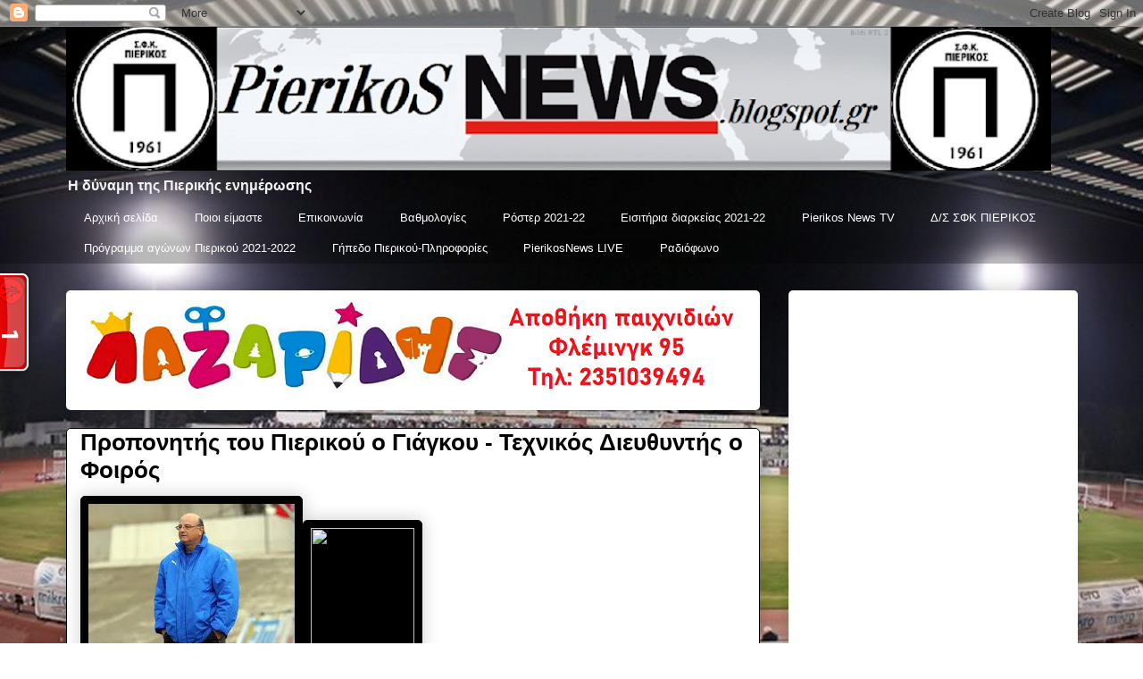

--- FILE ---
content_type: text/html; charset=UTF-8
request_url: https://pierikosnews.blogspot.com/2013/02/blog-post_6980.html
body_size: 28767
content:
<!DOCTYPE html>
<html class='v2' dir='ltr' lang='el'>
<head>
<link href='https://www.blogger.com/static/v1/widgets/335934321-css_bundle_v2.css' rel='stylesheet' type='text/css'/>
<meta content='width=1100' name='viewport'/>
<meta content='text/html; charset=UTF-8' http-equiv='Content-Type'/>
<meta content='blogger' name='generator'/>
<link href='https://pierikosnews.blogspot.com/favicon.ico' rel='icon' type='image/x-icon'/>
<link href='https://pierikosnews.blogspot.com/2013/02/blog-post_6980.html' rel='canonical'/>
<link rel="alternate" type="application/atom+xml" title="PierikosNews.gr  - Atom" href="https://pierikosnews.blogspot.com/feeds/posts/default" />
<link rel="alternate" type="application/rss+xml" title="PierikosNews.gr  - RSS" href="https://pierikosnews.blogspot.com/feeds/posts/default?alt=rss" />
<link rel="service.post" type="application/atom+xml" title="PierikosNews.gr  - Atom" href="https://www.blogger.com/feeds/4639546758012205612/posts/default" />

<link rel="alternate" type="application/atom+xml" title="PierikosNews.gr  - Atom" href="https://pierikosnews.blogspot.com/feeds/7252931274464581284/comments/default" />
<!--Can't find substitution for tag [blog.ieCssRetrofitLinks]-->
<link href='https://blogger.googleusercontent.com/img/b/R29vZ2xl/AVvXsEiVZHyRZJpyVxHVOhGjE74L9M1CQQzNMw-lDAduWBW5TzPwQniFeUrozVojWPVqNpwdza4Vm2RluZUdwWQQT77pFesCgGJrd-ttRVrWAh737vVJjgnjpbf0g5JBs7YAkpNlj3XDvx5cNmg/s1600/images+(3).jpg' rel='image_src'/>
<meta content='https://pierikosnews.blogspot.com/2013/02/blog-post_6980.html' property='og:url'/>
<meta content='Προπονητής του Πιερικού ο Γιάγκου - Τεχνικός Διευθυντής ο Φοιρός' property='og:title'/>
<meta content='  Άμεσα κινήθηκε ο Πιερικός μετά την απομάκρυνση του  Ντούσαν Μιτόσεβιτς.  Έτσι, ο πρόεδρος  Κώστας Παπαδόπουλος  πραγματοποίησε επαφή με το...' property='og:description'/>
<meta content='https://blogger.googleusercontent.com/img/b/R29vZ2xl/AVvXsEiVZHyRZJpyVxHVOhGjE74L9M1CQQzNMw-lDAduWBW5TzPwQniFeUrozVojWPVqNpwdza4Vm2RluZUdwWQQT77pFesCgGJrd-ttRVrWAh737vVJjgnjpbf0g5JBs7YAkpNlj3XDvx5cNmg/w1200-h630-p-k-no-nu/images+(3).jpg' property='og:image'/>
<title>PierikosNews.gr : Προπονητής του Πιερικού ο Γιάγκου - Τεχνικός Διευθυντής ο Φοιρός</title>
<style id='page-skin-1' type='text/css'><!--
/*
-----------------------------------------------
Blogger Template Style
Name:     Awesome Inc.
Designer: Tina Chen
URL:      tinachen.org
----------------------------------------------- */
/* Content
----------------------------------------------- */
body {
font: normal normal 13px Arial, Tahoma, Helvetica, FreeSans, sans-serif;
color: #000000;
background: #ffffff url(//4.bp.blogspot.com/-ITRJ3MFrc_4/WNKzFGyffFI/AAAAAAAARQc/Kb9EbQXevJEAKh-Ul-1lcMiDmXSFh0VvwCK4B/s1600/tote.jpg) repeat-y scroll top center;
}
html body .content-outer {
min-width: 0;
max-width: 100%;
width: 100%;
}
a:link {
text-decoration: none;
color: #000000;
}
a:visited {
text-decoration: none;
color: #000000;
}
a:hover {
text-decoration: underline;
color: #000000;
}
.body-fauxcolumn-outer .cap-top {
position: absolute;
z-index: 1;
height: 276px;
width: 100%;
background: transparent none repeat-x scroll top left;
_background-image: none;
}
/* Columns
----------------------------------------------- */
.content-inner {
padding: 0;
}
.header-inner .section {
margin: 0 16px;
}
.tabs-inner .section {
margin: 0 16px;
}
.main-inner {
padding-top: 30px;
}
.main-inner .column-center-inner,
.main-inner .column-left-inner,
.main-inner .column-right-inner {
padding: 0 5px;
}
*+html body .main-inner .column-center-inner {
margin-top: -30px;
}
#layout .main-inner .column-center-inner {
margin-top: 0;
}
/* Header
----------------------------------------------- */
.header-outer {
margin: 0 0 0 0;
background: rgba(0, 0, 0, 0) none repeat scroll 0 0;
}
.Header h1 {
font: normal normal 48px Georgia, Utopia, 'Palatino Linotype', Palatino, serif;
color: #000000;
text-shadow: 0 0 -1px #000000;
}
.Header h1 a {
color: #000000;
}
.Header .description {
font: normal bold 16px 'Trebuchet MS', Trebuchet, sans-serif;
color: #f3f3f3;
}
.header-inner .Header .titlewrapper,
.header-inner .Header .descriptionwrapper {
padding-left: 0;
padding-right: 0;
margin-bottom: 0;
}
.header-inner .Header .titlewrapper {
padding-top: 22px;
}
/* Tabs
----------------------------------------------- */
.tabs-outer {
overflow: hidden;
position: relative;
background: rgba(0, 0, 0, 0) url(https://resources.blogblog.com/blogblog/data/1kt/awesomeinc/tabs_gradient_light.png) repeat scroll 0 0;
}
#layout .tabs-outer {
overflow: visible;
}
.tabs-cap-top, .tabs-cap-bottom {
position: absolute;
width: 100%;
border-top: 1px solid rgba(0, 0, 0, 0);
}
.tabs-cap-bottom {
bottom: 0;
}
.tabs-inner .widget li a {
display: inline-block;
margin: 0;
padding: .6em 1.5em;
font: normal normal 13.2px Verdana, Geneva, sans-serif;
color: #ffffff;
border-top: 1px solid rgba(0, 0, 0, 0);
border-bottom: 1px solid rgba(0, 0, 0, 0);
border-left: 1px solid rgba(0, 0, 0, 0);
height: 16px;
line-height: 16px;
}
.tabs-inner .widget li:last-child a {
border-right: 1px solid rgba(0, 0, 0, 0);
}
.tabs-inner .widget li.selected a, .tabs-inner .widget li a:hover {
background: rgba(0, 0, 0, 0) url(https://resources.blogblog.com/blogblog/data/1kt/awesomeinc/tabs_gradient_light.png) repeat-x scroll 0 -100px;
color: #ffffff;
}
/* Headings
----------------------------------------------- */
h2 {
font: normal bold 15px Arial, Tahoma, Helvetica, FreeSans, sans-serif;
color: #000000;
}
/* Widgets
----------------------------------------------- */
.main-inner .section {
margin: 0 27px;
padding: 0;
}
.main-inner .column-left-outer,
.main-inner .column-right-outer {
margin-top: 0;
}
#layout .main-inner .column-left-outer,
#layout .main-inner .column-right-outer {
margin-top: 0;
}
.main-inner .column-left-inner,
.main-inner .column-right-inner {
background: rgba(0, 0, 0, 0) none repeat 0 0;
-moz-box-shadow: 0 0 0 rgba(0, 0, 0, .2);
-webkit-box-shadow: 0 0 0 rgba(0, 0, 0, .2);
-goog-ms-box-shadow: 0 0 0 rgba(0, 0, 0, .2);
box-shadow: 0 0 0 rgba(0, 0, 0, .2);
-moz-border-radius: 5px;
-webkit-border-radius: 5px;
-goog-ms-border-radius: 5px;
border-radius: 5px;
}
#layout .main-inner .column-left-inner,
#layout .main-inner .column-right-inner {
margin-top: 0;
}
.sidebar .widget {
font: normal normal 14px Arial, Tahoma, Helvetica, FreeSans, sans-serif;
color: #000000;
}
.sidebar .widget a:link {
color: #000000;
}
.sidebar .widget a:visited {
color: #000000;
}
.sidebar .widget a:hover {
color: #000000;
}
.sidebar .widget h2 {
text-shadow: 0 0 -1px #000000;
}
.main-inner .widget {
background-color: #ffffff;
border: 1px solid rgba(0, 0, 0, 0);
padding: 0 15px 15px;
margin: 20px -16px;
-moz-box-shadow: 0 0 20px rgba(0, 0, 0, .2);
-webkit-box-shadow: 0 0 20px rgba(0, 0, 0, .2);
-goog-ms-box-shadow: 0 0 20px rgba(0, 0, 0, .2);
box-shadow: 0 0 20px rgba(0, 0, 0, .2);
-moz-border-radius: 5px;
-webkit-border-radius: 5px;
-goog-ms-border-radius: 5px;
border-radius: 5px;
}
.main-inner .widget h2 {
margin: 0 -0;
padding: .6em 0 .5em;
border-bottom: 1px solid #000000;
}
.footer-inner .widget h2 {
padding: 0 0 .4em;
border-bottom: 1px solid #000000;
}
.main-inner .widget h2 + div, .footer-inner .widget h2 + div {
border-top: 1px solid rgba(0, 0, 0, 0);
padding-top: 8px;
}
.main-inner .widget .widget-content {
margin: 0 -0;
padding: 7px 0 0;
}
.main-inner .widget ul, .main-inner .widget #ArchiveList ul.flat {
margin: -8px -15px 0;
padding: 0;
list-style: none;
}
.main-inner .widget #ArchiveList {
margin: -8px 0 0;
}
.main-inner .widget ul li, .main-inner .widget #ArchiveList ul.flat li {
padding: .5em 15px;
text-indent: 0;
color: #000000;
border-top: 0 solid rgba(0, 0, 0, 0);
border-bottom: 1px solid #000000;
}
.main-inner .widget #ArchiveList ul li {
padding-top: .25em;
padding-bottom: .25em;
}
.main-inner .widget ul li:first-child, .main-inner .widget #ArchiveList ul.flat li:first-child {
border-top: none;
}
.main-inner .widget ul li:last-child, .main-inner .widget #ArchiveList ul.flat li:last-child {
border-bottom: none;
}
.post-body {
position: relative;
}
.main-inner .widget .post-body ul {
padding: 0 2.5em;
margin: .5em 0;
list-style: disc;
}
.main-inner .widget .post-body ul li {
padding: 0.25em 0;
margin-bottom: .25em;
color: #000000;
border: none;
}
.footer-inner .widget ul {
padding: 0;
list-style: none;
}
.widget .zippy {
color: #000000;
}
/* Posts
----------------------------------------------- */
body .main-inner .Blog {
padding: 0;
margin-bottom: 1em;
background-color: transparent;
border: none;
-moz-box-shadow: 0 0 0 rgba(0, 0, 0, 0);
-webkit-box-shadow: 0 0 0 rgba(0, 0, 0, 0);
-goog-ms-box-shadow: 0 0 0 rgba(0, 0, 0, 0);
box-shadow: 0 0 0 rgba(0, 0, 0, 0);
}
.main-inner .section:last-child .Blog:last-child {
padding: 0;
margin-bottom: 1em;
}
.main-inner .widget h2.date-header {
margin: 0 -15px 1px;
padding: 0 0 0 0;
font: normal normal 13px Arial, Tahoma, Helvetica, FreeSans, sans-serif;
color: #000000;
background: transparent none no-repeat scroll top left;
border-top: 0 solid #000000;
border-bottom: 1px solid #000000;
-moz-border-radius-topleft: 0;
-moz-border-radius-topright: 0;
-webkit-border-top-left-radius: 0;
-webkit-border-top-right-radius: 0;
border-top-left-radius: 0;
border-top-right-radius: 0;
position: static;
bottom: 100%;
right: 15px;
text-shadow: 0 0 -1px #000000;
}
.main-inner .widget h2.date-header span {
font: normal normal 13px Arial, Tahoma, Helvetica, FreeSans, sans-serif;
display: block;
padding: .5em 15px;
border-left: 0 solid #000000;
border-right: 0 solid #000000;
}
.date-outer {
position: relative;
margin: 30px 0 20px;
padding: 0 15px;
background-color: #ffffff;
border: 1px solid #000000;
-moz-box-shadow: 0 0 20px rgba(0, 0, 0, .2);
-webkit-box-shadow: 0 0 20px rgba(0, 0, 0, .2);
-goog-ms-box-shadow: 0 0 20px rgba(0, 0, 0, .2);
box-shadow: 0 0 20px rgba(0, 0, 0, .2);
-moz-border-radius: 5px;
-webkit-border-radius: 5px;
-goog-ms-border-radius: 5px;
border-radius: 5px;
}
.date-outer:first-child {
margin-top: 0;
}
.date-outer:last-child {
margin-bottom: 20px;
-moz-border-radius-bottomleft: 5px;
-moz-border-radius-bottomright: 5px;
-webkit-border-bottom-left-radius: 5px;
-webkit-border-bottom-right-radius: 5px;
-goog-ms-border-bottom-left-radius: 5px;
-goog-ms-border-bottom-right-radius: 5px;
border-bottom-left-radius: 5px;
border-bottom-right-radius: 5px;
}
.date-posts {
margin: 0 -0;
padding: 0 0;
clear: both;
}
.post-outer, .inline-ad {
border-top: 1px solid #000000;
margin: 0 -0;
padding: 15px 0;
}
.post-outer {
padding-bottom: 10px;
}
.post-outer:first-child {
padding-top: 0;
border-top: none;
}
.post-outer:last-child, .inline-ad:last-child {
border-bottom: none;
}
.post-body {
position: relative;
}
.post-body img {
padding: 8px;
background: #000000;
border: 1px solid #000000;
-moz-box-shadow: 0 0 20px rgba(0, 0, 0, .2);
-webkit-box-shadow: 0 0 20px rgba(0, 0, 0, .2);
box-shadow: 0 0 20px rgba(0, 0, 0, .2);
-moz-border-radius: 5px;
-webkit-border-radius: 5px;
border-radius: 5px;
}
h3.post-title, h4 {
font: normal bold 26.4px Arial, Tahoma, Helvetica, FreeSans, sans-serif;
color: #000000;
}
h3.post-title a {
font: normal bold 26.4px Arial, Tahoma, Helvetica, FreeSans, sans-serif;
color: #000000;
}
h3.post-title a:hover {
color: #000000;
text-decoration: underline;
}
.post-header {
margin: 0 0 1em;
}
.post-body {
line-height: 1.4;
}
.post-outer h2 {
color: #000000;
}
.post-footer {
margin: 1.5em 0 0;
}
#blog-pager {
padding: 15px;
font-size: 120%;
background-color: #ffffff;
border: 1px solid rgba(0, 0, 0, 0);
-moz-box-shadow: 0 0 20px rgba(0, 0, 0, .2);
-webkit-box-shadow: 0 0 20px rgba(0, 0, 0, .2);
-goog-ms-box-shadow: 0 0 20px rgba(0, 0, 0, .2);
box-shadow: 0 0 20px rgba(0, 0, 0, .2);
-moz-border-radius: 5px;
-webkit-border-radius: 5px;
-goog-ms-border-radius: 5px;
border-radius: 5px;
-moz-border-radius-topleft: 5px;
-moz-border-radius-topright: 5px;
-webkit-border-top-left-radius: 5px;
-webkit-border-top-right-radius: 5px;
-goog-ms-border-top-left-radius: 5px;
-goog-ms-border-top-right-radius: 5px;
border-top-left-radius: 5px;
border-top-right-radius-topright: 5px;
margin-top: 1em;
}
.blog-feeds, .post-feeds {
margin: 1em 0;
text-align: center;
color: #ffffff;
}
.blog-feeds a, .post-feeds a {
color: #ffffff;
}
.blog-feeds a:visited, .post-feeds a:visited {
color: #ffffff;
}
.blog-feeds a:hover, .post-feeds a:hover {
color: #ffffff;
}
.post-outer .comments {
margin-top: 2em;
}
/* Comments
----------------------------------------------- */
.comments .comments-content .icon.blog-author {
background-repeat: no-repeat;
background-image: url([data-uri]);
}
.comments .comments-content .loadmore a {
border-top: 1px solid rgba(0, 0, 0, 0);
border-bottom: 1px solid rgba(0, 0, 0, 0);
}
.comments .continue {
border-top: 2px solid rgba(0, 0, 0, 0);
}
/* Footer
----------------------------------------------- */
.footer-outer {
margin: -20px 0 -1px;
padding: 20px 0 0;
color: #000000;
overflow: hidden;
}
.footer-fauxborder-left {
border-top: 1px solid rgba(0, 0, 0, 0);
background: rgba(0, 0, 0, 0) none repeat scroll 0 0;
-moz-box-shadow: 0 0 20px rgba(0, 0, 0, .2);
-webkit-box-shadow: 0 0 20px rgba(0, 0, 0, .2);
-goog-ms-box-shadow: 0 0 20px rgba(0, 0, 0, .2);
box-shadow: 0 0 20px rgba(0, 0, 0, .2);
margin: 0 -20px;
}
/* Mobile
----------------------------------------------- */
body.mobile {
background-size: auto;
}
.mobile .body-fauxcolumn-outer {
background: transparent none repeat scroll top left;
}
*+html body.mobile .main-inner .column-center-inner {
margin-top: 0;
}
.mobile .main-inner .widget {
padding: 0 0 15px;
}
.mobile .main-inner .widget h2 + div,
.mobile .footer-inner .widget h2 + div {
border-top: none;
padding-top: 0;
}
.mobile .footer-inner .widget h2 {
padding: 0.5em 0;
border-bottom: none;
}
.mobile .main-inner .widget .widget-content {
margin: 0;
padding: 7px 0 0;
}
.mobile .main-inner .widget ul,
.mobile .main-inner .widget #ArchiveList ul.flat {
margin: 0 -15px 0;
}
.mobile .main-inner .widget h2.date-header {
right: 0;
}
.mobile .date-header span {
padding: 0.4em 0;
}
.mobile .date-outer:first-child {
margin-bottom: 0;
border: 1px solid #000000;
-moz-border-radius-topleft: 5px;
-moz-border-radius-topright: 5px;
-webkit-border-top-left-radius: 5px;
-webkit-border-top-right-radius: 5px;
-goog-ms-border-top-left-radius: 5px;
-goog-ms-border-top-right-radius: 5px;
border-top-left-radius: 5px;
border-top-right-radius: 5px;
}
.mobile .date-outer {
border-color: #000000;
border-width: 0 1px 1px;
}
.mobile .date-outer:last-child {
margin-bottom: 0;
}
.mobile .main-inner {
padding: 0;
}
.mobile .header-inner .section {
margin: 0;
}
.mobile .post-outer, .mobile .inline-ad {
padding: 5px 0;
}
.mobile .tabs-inner .section {
margin: 0 10px;
}
.mobile .main-inner .widget h2 {
margin: 0;
padding: 0;
}
.mobile .main-inner .widget h2.date-header span {
padding: 0;
}
.mobile .main-inner .widget .widget-content {
margin: 0;
padding: 7px 0 0;
}
.mobile #blog-pager {
border: 1px solid transparent;
background: rgba(0, 0, 0, 0) none repeat scroll 0 0;
}
.mobile .main-inner .column-left-inner,
.mobile .main-inner .column-right-inner {
background: rgba(0, 0, 0, 0) none repeat 0 0;
-moz-box-shadow: none;
-webkit-box-shadow: none;
-goog-ms-box-shadow: none;
box-shadow: none;
}
.mobile .date-posts {
margin: 0;
padding: 0;
}
.mobile .footer-fauxborder-left {
margin: 0;
border-top: inherit;
}
.mobile .main-inner .section:last-child .Blog:last-child {
margin-bottom: 0;
}
.mobile-index-contents {
color: #000000;
}
.mobile .mobile-link-button {
background: #000000 url(https://resources.blogblog.com/blogblog/data/1kt/awesomeinc/tabs_gradient_light.png) repeat scroll 0 0;
}
.mobile-link-button a:link, .mobile-link-button a:visited {
color: #000000;
}
.mobile .tabs-inner .PageList .widget-content {
background: transparent;
border-top: 1px solid;
border-color: rgba(0, 0, 0, 0);
color: #ffffff;
}
.mobile .tabs-inner .PageList .widget-content .pagelist-arrow {
border-left: 1px solid rgba(0, 0, 0, 0);
}

--></style>
<style id='template-skin-1' type='text/css'><!--
body {
min-width: 1165px;
}
.content-outer, .content-fauxcolumn-outer, .region-inner {
min-width: 1165px;
max-width: 1165px;
_width: 1165px;
}
.main-inner .columns {
padding-left: 0px;
padding-right: 356px;
}
.main-inner .fauxcolumn-center-outer {
left: 0px;
right: 356px;
/* IE6 does not respect left and right together */
_width: expression(this.parentNode.offsetWidth -
parseInt("0px") -
parseInt("356px") + 'px');
}
.main-inner .fauxcolumn-left-outer {
width: 0px;
}
.main-inner .fauxcolumn-right-outer {
width: 356px;
}
.main-inner .column-left-outer {
width: 0px;
right: 100%;
margin-left: -0px;
}
.main-inner .column-right-outer {
width: 356px;
margin-right: -356px;
}
#layout {
min-width: 0;
}
#layout .content-outer {
min-width: 0;
width: 800px;
}
#layout .region-inner {
min-width: 0;
width: auto;
}
body#layout div.add_widget {
padding: 8px;
}
body#layout div.add_widget a {
margin-left: 32px;
}
--></style>
<style>
    body {background-image:url(\/\/4.bp.blogspot.com\/-ITRJ3MFrc_4\/WNKzFGyffFI\/AAAAAAAARQc\/Kb9EbQXevJEAKh-Ul-1lcMiDmXSFh0VvwCK4B\/s1600\/tote.jpg);}
    
@media (max-width: 200px) { body {background-image:url(\/\/4.bp.blogspot.com\/-ITRJ3MFrc_4\/WNKzFGyffFI\/AAAAAAAARQc\/Kb9EbQXevJEAKh-Ul-1lcMiDmXSFh0VvwCK4B\/w200\/tote.jpg);}}
@media (max-width: 400px) and (min-width: 201px) { body {background-image:url(\/\/4.bp.blogspot.com\/-ITRJ3MFrc_4\/WNKzFGyffFI\/AAAAAAAARQc\/Kb9EbQXevJEAKh-Ul-1lcMiDmXSFh0VvwCK4B\/w400\/tote.jpg);}}
@media (max-width: 800px) and (min-width: 401px) { body {background-image:url(\/\/4.bp.blogspot.com\/-ITRJ3MFrc_4\/WNKzFGyffFI\/AAAAAAAARQc\/Kb9EbQXevJEAKh-Ul-1lcMiDmXSFh0VvwCK4B\/w800\/tote.jpg);}}
@media (max-width: 1200px) and (min-width: 801px) { body {background-image:url(\/\/4.bp.blogspot.com\/-ITRJ3MFrc_4\/WNKzFGyffFI\/AAAAAAAARQc\/Kb9EbQXevJEAKh-Ul-1lcMiDmXSFh0VvwCK4B\/w1200\/tote.jpg);}}
/* Last tag covers anything over one higher than the previous max-size cap. */
@media (min-width: 1201px) { body {background-image:url(\/\/4.bp.blogspot.com\/-ITRJ3MFrc_4\/WNKzFGyffFI\/AAAAAAAARQc\/Kb9EbQXevJEAKh-Ul-1lcMiDmXSFh0VvwCK4B\/w1600\/tote.jpg);}}
  </style>
<link href='https://www.blogger.com/dyn-css/authorization.css?targetBlogID=4639546758012205612&amp;zx=58174230-cd3f-40bc-9bb7-3dfe5901bb0a' media='none' onload='if(media!=&#39;all&#39;)media=&#39;all&#39;' rel='stylesheet'/><noscript><link href='https://www.blogger.com/dyn-css/authorization.css?targetBlogID=4639546758012205612&amp;zx=58174230-cd3f-40bc-9bb7-3dfe5901bb0a' rel='stylesheet'/></noscript>
<meta name='google-adsense-platform-account' content='ca-host-pub-1556223355139109'/>
<meta name='google-adsense-platform-domain' content='blogspot.com'/>

<!-- data-ad-client=ca-pub-3747696179519970 -->

</head>
<body class='loading variant-renewable'>
<div class='navbar section' id='navbar' name='Navbar'><div class='widget Navbar' data-version='1' id='Navbar1'><script type="text/javascript">
    function setAttributeOnload(object, attribute, val) {
      if(window.addEventListener) {
        window.addEventListener('load',
          function(){ object[attribute] = val; }, false);
      } else {
        window.attachEvent('onload', function(){ object[attribute] = val; });
      }
    }
  </script>
<div id="navbar-iframe-container"></div>
<script type="text/javascript" src="https://apis.google.com/js/platform.js"></script>
<script type="text/javascript">
      gapi.load("gapi.iframes:gapi.iframes.style.bubble", function() {
        if (gapi.iframes && gapi.iframes.getContext) {
          gapi.iframes.getContext().openChild({
              url: 'https://www.blogger.com/navbar/4639546758012205612?po\x3d7252931274464581284\x26origin\x3dhttps://pierikosnews.blogspot.com',
              where: document.getElementById("navbar-iframe-container"),
              id: "navbar-iframe"
          });
        }
      });
    </script><script type="text/javascript">
(function() {
var script = document.createElement('script');
script.type = 'text/javascript';
script.src = '//pagead2.googlesyndication.com/pagead/js/google_top_exp.js';
var head = document.getElementsByTagName('head')[0];
if (head) {
head.appendChild(script);
}})();
</script>
</div></div>
<div class='body-fauxcolumns'>
<div class='fauxcolumn-outer body-fauxcolumn-outer'>
<div class='cap-top'>
<div class='cap-left'></div>
<div class='cap-right'></div>
</div>
<div class='fauxborder-left'>
<div class='fauxborder-right'></div>
<div class='fauxcolumn-inner'>
</div>
</div>
<div class='cap-bottom'>
<div class='cap-left'></div>
<div class='cap-right'></div>
</div>
</div>
</div>
<div class='content'>
<div class='content-fauxcolumns'>
<div class='fauxcolumn-outer content-fauxcolumn-outer'>
<div class='cap-top'>
<div class='cap-left'></div>
<div class='cap-right'></div>
</div>
<div class='fauxborder-left'>
<div class='fauxborder-right'></div>
<div class='fauxcolumn-inner'>
</div>
</div>
<div class='cap-bottom'>
<div class='cap-left'></div>
<div class='cap-right'></div>
</div>
</div>
</div>
<div class='content-outer'>
<div class='content-cap-top cap-top'>
<div class='cap-left'></div>
<div class='cap-right'></div>
</div>
<div class='fauxborder-left content-fauxborder-left'>
<div class='fauxborder-right content-fauxborder-right'></div>
<div class='content-inner'>
<header>
<div class='header-outer'>
<div class='header-cap-top cap-top'>
<div class='cap-left'></div>
<div class='cap-right'></div>
</div>
<div class='fauxborder-left header-fauxborder-left'>
<div class='fauxborder-right header-fauxborder-right'></div>
<div class='region-inner header-inner'>
<div class='header section' id='header' name='Κεφαλίδα'><div class='widget Header' data-version='1' id='Header1'>
<div id='header-inner'>
<a href='https://pierikosnews.blogspot.com/' style='display: block'>
<img alt='PierikosNews.gr ' height='161px; ' id='Header1_headerimg' src='https://blogger.googleusercontent.com/img/b/R29vZ2xl/AVvXsEjW8KC_Fka6okTlwunvpTGUut1RUnUfWkQI4T9Espky_r5jbkWEtjQstvjaWIX10bS6Hc8zJW19ZHRYAMAhb1DGCDD7s9Db3sqvCHnm91Q8GQRqGKex8zeVCrzN5uwpIaA2MF_c1HuNHomS/s1103/pierikosnews+re.png' style='display: block' width='1103px; '/>
</a>
<div class='descriptionwrapper'>
<p class='description'><span>Η δύναμη της Πιερικής ενημέρωσης</span></p>
</div>
</div>
</div></div>
</div>
</div>
<div class='header-cap-bottom cap-bottom'>
<div class='cap-left'></div>
<div class='cap-right'></div>
</div>
</div>
</header>
<div class='tabs-outer'>
<div class='tabs-cap-top cap-top'>
<div class='cap-left'></div>
<div class='cap-right'></div>
</div>
<div class='fauxborder-left tabs-fauxborder-left'>
<div class='fauxborder-right tabs-fauxborder-right'></div>
<div class='region-inner tabs-inner'>
<div class='tabs section' id='crosscol' name='Σε όλες τις στήλες'><div class='widget PageList' data-version='1' id='PageList1'>
<div class='widget-content'>
<ul>
<li>
<a href='https://pierikosnews.blogspot.com/'>Αρχική σελίδα</a>
</li>
<li>
<a href='https://pierikosnews.blogspot.com/p/blog-page_22.html'>Ποιοι είμαστε</a>
</li>
<li>
<a href='https://pierikosnews.blogspot.com/p/blog-page_7067.html'>Επικοινωνία</a>
</li>
<li>
<a href='https://pierikosnews.blogspot.com/p/blog-page_5541.html'>Βαθμολογίες</a>
</li>
<li>
<a href='https://pierikosnews.blogspot.com/p/13-14.html'>Ρόστερ 2021-22</a>
</li>
<li>
<a href='https://pierikosnews.blogspot.com/p/blog-page_8651.html'>Εισιτήρια διαρκείας 2021-22</a>
</li>
<li>
<a href='https://pierikosnews.blogspot.com/p/pierikos-news-tv.html'>Pierikos News TV</a>
</li>
<li>
<a href='https://pierikosnews.blogspot.com/p/blog-page_20.html'>Δ/Σ ΣΦΚ ΠΙΕΡΙΚΟΣ</a>
</li>
<li>
<a href='https://pierikosnews.blogspot.com/p/2016-17.html'>Πρόγραμμα αγώνων Πιερικού 2021-2022</a>
</li>
<li>
<a href='https://pierikosnews.blogspot.com/p/blog-page_9.html'>Γήπεδο Πιερικού-Πληροφορίες</a>
</li>
<li>
<a href='https://pierikosnews.blogspot.com/p/pierikosnews-live.html'>PierikosNews LIVE</a>
</li>
<li>
<a href='https://pierikosnews.blogspot.com/p/blog-page_1.html'>Ραδιόφωνο </a>
</li>
</ul>
<div class='clear'></div>
</div>
</div></div>
<div class='tabs no-items section' id='crosscol-overflow' name='Cross-Column 2'></div>
</div>
</div>
<div class='tabs-cap-bottom cap-bottom'>
<div class='cap-left'></div>
<div class='cap-right'></div>
</div>
</div>
<div class='main-outer'>
<div class='main-cap-top cap-top'>
<div class='cap-left'></div>
<div class='cap-right'></div>
</div>
<div class='fauxborder-left main-fauxborder-left'>
<div class='fauxborder-right main-fauxborder-right'></div>
<div class='region-inner main-inner'>
<div class='columns fauxcolumns'>
<div class='fauxcolumn-outer fauxcolumn-center-outer'>
<div class='cap-top'>
<div class='cap-left'></div>
<div class='cap-right'></div>
</div>
<div class='fauxborder-left'>
<div class='fauxborder-right'></div>
<div class='fauxcolumn-inner'>
</div>
</div>
<div class='cap-bottom'>
<div class='cap-left'></div>
<div class='cap-right'></div>
</div>
</div>
<div class='fauxcolumn-outer fauxcolumn-left-outer'>
<div class='cap-top'>
<div class='cap-left'></div>
<div class='cap-right'></div>
</div>
<div class='fauxborder-left'>
<div class='fauxborder-right'></div>
<div class='fauxcolumn-inner'>
</div>
</div>
<div class='cap-bottom'>
<div class='cap-left'></div>
<div class='cap-right'></div>
</div>
</div>
<div class='fauxcolumn-outer fauxcolumn-right-outer'>
<div class='cap-top'>
<div class='cap-left'></div>
<div class='cap-right'></div>
</div>
<div class='fauxborder-left'>
<div class='fauxborder-right'></div>
<div class='fauxcolumn-inner'>
</div>
</div>
<div class='cap-bottom'>
<div class='cap-left'></div>
<div class='cap-right'></div>
</div>
</div>
<!-- corrects IE6 width calculation -->
<div class='columns-inner'>
<div class='column-center-outer'>
<div class='column-center-inner'>
<div class='main section' id='main' name='Κύριος'><div class='widget Image' data-version='1' id='Image1'>
<div class='widget-content'>
<img alt='' height='105' id='Image1_img' src='https://blogger.googleusercontent.com/img/b/R29vZ2xl/AVvXsEhcBqojD0BK1cytSjfmBUim77-tJmvoa4WnNR24m59QiCjqHqXHZNs-v1e__hOB5BPpSMEcgSsNHK0DBQ7kPSvfWA6lTCcijHpzBj0eZlTv6mfYEyag2z9MpRole1_G325SwK3FjK1UcXSF/s1600/%25CE%25BB%25CE%25B1%25CE%25B6%25CE%25B9.png' width='735'/>
<br/>
</div>
<div class='clear'></div>
</div><div class='widget Blog' data-version='1' id='Blog1'>
<div class='blog-posts hfeed'>

          <div class="date-outer">
        

          <div class="date-posts">
        
<div class='post-outer'>
<div class='post hentry uncustomized-post-template' itemprop='blogPost' itemscope='itemscope' itemtype='http://schema.org/BlogPosting'>
<meta content='https://blogger.googleusercontent.com/img/b/R29vZ2xl/AVvXsEiVZHyRZJpyVxHVOhGjE74L9M1CQQzNMw-lDAduWBW5TzPwQniFeUrozVojWPVqNpwdza4Vm2RluZUdwWQQT77pFesCgGJrd-ttRVrWAh737vVJjgnjpbf0g5JBs7YAkpNlj3XDvx5cNmg/s1600/images+(3).jpg' itemprop='image_url'/>
<meta content='4639546758012205612' itemprop='blogId'/>
<meta content='7252931274464581284' itemprop='postId'/>
<a name='7252931274464581284'></a>
<h3 class='post-title entry-title' itemprop='name'>
Προπονητής του Πιερικού ο Γιάγκου - Τεχνικός Διευθυντής ο Φοιρός
</h3>
<div class='post-header'>
<div class='post-header-line-1'></div>
</div>
<div class='post-body entry-content' id='post-body-7252931274464581284' itemprop='description articleBody'>
<div dir="ltr" style="text-align: left;" trbidi="on">
<img src="https://blogger.googleusercontent.com/img/b/R29vZ2xl/AVvXsEiVZHyRZJpyVxHVOhGjE74L9M1CQQzNMw-lDAduWBW5TzPwQniFeUrozVojWPVqNpwdza4Vm2RluZUdwWQQT77pFesCgGJrd-ttRVrWAh737vVJjgnjpbf0g5JBs7YAkpNlj3XDvx5cNmg/s1600/images+(3).jpg" /><img height="200" src="https://fbcdn-sphotos-c-a.akamaihd.net/hphotos-ak-ash4/304516_4560967466020_566251859_n.jpg" width="116" /><br />
<span style="background-color: #cccccc; font-family: Verdana, sans-serif;">Άμεσα κινήθηκε ο Πιερικός μετά την απομάκρυνση του<strong>&nbsp;Ντούσαν Μιτόσεβιτς.</strong>&nbsp;Έτσι, ο πρόεδρος&nbsp;<strong>Κώστας Παπαδόπουλος</strong>&nbsp;πραγματοποίησε επαφή με τον&nbsp;<strong>Γιώργο Φοιρό</strong>&nbsp;(οι Κατερινιώτες είχαν ενδιαφερθεί γι' αυτόν και πριν την πρόσληψη του Σέρβου τεχνικού) και συμφώνησαν να προχωρήσουν μαζί για τη συνέχεια! Πληροφορίες αναφέρουν πως ο έμπειρος κόουτς θα δηλωθεί σαν Τεχνικός Διευθυντής του ποδοσφαιρικού τμήματος, ενώ χρέη πρώτου προπονητή θα αναλάβει ο γυμναστής<strong>&nbsp;Νίκος Γιάγκου.</strong>&nbsp;Επίσημες ανακοινώσεις, τόσο για την περίπτωση Φοιρού, όσο και για το "διαζύγιο" με Μιτόσεβιτς αναμένονται την Παρασκευή.</span><br />
<span style="background-color: #cccccc;"><span style="font-family: Verdana, sans-serif;"><br /><span style="font-size: small;"><strong>Πώς φτάσαμε στο "διαζύγιο" με Μ<span style="font-size: small;">ι</span>τόσεβιτς...&nbsp;</strong></span><br /><br />Παρελθόν από τον πάγκο του Πιερικού αποτελεί ο&nbsp;<strong>Ντούσαν Μιτόσεβιτς</strong>. Ο Σέρβος προπονητής που είχε αντικαταστήσει το&nbsp;<strong>Νίκο Γκουλή</strong>, δεν άντεξε ούτε τρεις μήνες στην τεχνική ηγεσία της κατερινιώτικης ομάδας, με τη συνεργασία των δύο πλευρών να λύνεται λόγω των ανεπιτυχών αποτελεσμάτων αλλά κυρίως της αποκαρδιωτικής παρουσίας του Πιερικού στην πλειοψηφία των αγώνων υπό τις οδηγίες του. Για την οριστικοποίηση του "διαζυγίου" απομένουν τυπικές λεπτομέριες, με την επίσημη ανακοίνωση να αναμένεται το αργότερο μέχρι το πρωί της Παρασκευής.<br /><br />Στα αγωνιστικά, χαλάρωμα έκαναν όσοι ποδοσφαιριστές έπαιξαν κόντρα στον Παναιτωλικό ενώ οι υπόλοιποι γυμνάστηκαν κανονικά. Για το παιχνίδι με τον Εθνικό Γαζώρου, δεν υπολογίζεται ο ανέτοιμος<strong>Καρακατσάνης</strong>&nbsp;και ο τραυματίας&nbsp;<strong>Μιχαηλίδης</strong>, ενώ αμφίβολος είναι ο<strong>Καραγκούνης&nbsp;</strong>που έχει χάσει προπονήσεις, λόγω ίωσης.</span></span><br />
<a name="more"></a><br />
<span style="background-color: #cccccc;"><span style="font-family: Verdana, sans-serif;"><br /></span></span>
<span style="background-color: #cccccc; font-size: xx-small;"><u style="background-color: #8f8c8c; color: white; font-family: Verdana, Arial, Helvetica, sans-serif;"><strong>&nbsp;Θ. ΨΥΧΟΓΙΟΣ</strong></u><span style="background-color: #8f8c8c; color: white; font-family: Verdana, Arial, Helvetica, sans-serif;">)&nbsp;&nbsp;</span></span></div>
<div style='clear: both;'></div>
</div>
<div class='post-footer'>
<div class='post-footer-line post-footer-line-1'>
<span class='post-author vcard'>
Από
<span class='fn' itemprop='author' itemscope='itemscope' itemtype='http://schema.org/Person'>
<meta content='https://www.blogger.com/profile/12029795988115191994' itemprop='url'/>
<a class='g-profile' href='https://www.blogger.com/profile/12029795988115191994' rel='author' title='author profile'>
<span itemprop='name'>ADMIN - PierikosNews </span>
</a>
</span>
</span>
<span class='post-timestamp'>
στις
<meta content='https://pierikosnews.blogspot.com/2013/02/blog-post_6980.html' itemprop='url'/>
<a class='timestamp-link' href='https://pierikosnews.blogspot.com/2013/02/blog-post_6980.html' rel='bookmark' title='permanent link'><abbr class='published' itemprop='datePublished' title='2013-02-07T21:30:00+02:00'>Φεβρουαρίου 07, 2013</abbr></a>
</span>
<span class='post-comment-link'>
</span>
<span class='post-icons'>
<span class='item-control blog-admin pid-885330734'>
<a href='https://www.blogger.com/post-edit.g?blogID=4639546758012205612&postID=7252931274464581284&from=pencil' title='Επεξεργασία ανάρτησης'>
<img alt='' class='icon-action' height='18' src='https://resources.blogblog.com/img/icon18_edit_allbkg.gif' width='18'/>
</a>
</span>
</span>
<div class='post-share-buttons goog-inline-block'>
<a class='goog-inline-block share-button sb-email' href='https://www.blogger.com/share-post.g?blogID=4639546758012205612&postID=7252931274464581284&target=email' target='_blank' title='Αποστολή με μήνυμα ηλεκτρονικού ταχυδρομείου
'><span class='share-button-link-text'>Αποστολή με μήνυμα ηλεκτρονικού ταχυδρομείου
</span></a><a class='goog-inline-block share-button sb-blog' href='https://www.blogger.com/share-post.g?blogID=4639546758012205612&postID=7252931274464581284&target=blog' onclick='window.open(this.href, "_blank", "height=270,width=475"); return false;' target='_blank' title='BlogThis!'><span class='share-button-link-text'>BlogThis!</span></a><a class='goog-inline-block share-button sb-twitter' href='https://www.blogger.com/share-post.g?blogID=4639546758012205612&postID=7252931274464581284&target=twitter' target='_blank' title='Κοινοποίηση στο X'><span class='share-button-link-text'>Κοινοποίηση στο X</span></a><a class='goog-inline-block share-button sb-facebook' href='https://www.blogger.com/share-post.g?blogID=4639546758012205612&postID=7252931274464581284&target=facebook' onclick='window.open(this.href, "_blank", "height=430,width=640"); return false;' target='_blank' title='Μοιραστείτε το στο Facebook'><span class='share-button-link-text'>Μοιραστείτε το στο Facebook</span></a><a class='goog-inline-block share-button sb-pinterest' href='https://www.blogger.com/share-post.g?blogID=4639546758012205612&postID=7252931274464581284&target=pinterest' target='_blank' title='Κοινοποίηση στο Pinterest'><span class='share-button-link-text'>Κοινοποίηση στο Pinterest</span></a>
</div>
</div>
<div class='post-footer-line post-footer-line-2'>
<span class='post-labels'>
</span>
</div>
<div class='post-footer-line post-footer-line-3'>
<span class='post-location'>
</span>
</div>
</div>
</div>
<div class='comments' id='comments'>
<a name='comments'></a>
<h4>Δεν υπάρχουν σχόλια:</h4>
<div id='Blog1_comments-block-wrapper'>
<dl class='avatar-comment-indent' id='comments-block'>
</dl>
</div>
<p class='comment-footer'>
<div class='comment-form'>
<a name='comment-form'></a>
<h4 id='comment-post-message'>Δημοσίευση σχολίου</h4>
<p>Σχόλια με χυδαίες και υβριστικές εκφράσεις, καθώς και ανώνυμα (παρόλο που δίνεται η επιλογή) δεν θα περνάνε. Η επιλογή ανώνυμο σχόλιο είναι ανοιχτή για ελεύθερους χρήστες ώστε να μπορούν να βάλουν ονοματεπώνυμο.<br />Ουδεμία ευθύνη φέρουν οι διαχειριστές του PNEWS, για τα σχόλια και τις απόψεις των αναγνωστών και των σχολιαστών.<br />Σας ευχαριστούμε.</p>
<a href='https://www.blogger.com/comment/frame/4639546758012205612?po=7252931274464581284&hl=el&saa=85391&origin=https://pierikosnews.blogspot.com' id='comment-editor-src'></a>
<iframe allowtransparency='true' class='blogger-iframe-colorize blogger-comment-from-post' frameborder='0' height='410px' id='comment-editor' name='comment-editor' src='' width='100%'></iframe>
<script src='https://www.blogger.com/static/v1/jsbin/2830521187-comment_from_post_iframe.js' type='text/javascript'></script>
<script type='text/javascript'>
      BLOG_CMT_createIframe('https://www.blogger.com/rpc_relay.html');
    </script>
</div>
</p>
</div>
</div>
<div class='inline-ad'>
<script type="text/javascript">
    google_ad_client = "ca-pub-3747696179519970";
    google_ad_host = "ca-host-pub-1556223355139109";
    google_ad_host_channel = "L0007";
    google_ad_slot = "8449228845";
    google_ad_width = 468;
    google_ad_height = 60;
</script>
<!-- pierikosnews_main_Blog1_468x60_as -->
<script type="text/javascript"
src="https://pagead2.googlesyndication.com/pagead/show_ads.js">
</script>
</div>

        </div></div>
      
</div>
<div class='blog-pager' id='blog-pager'>
<span id='blog-pager-newer-link'>
<a class='blog-pager-newer-link' href='https://pierikosnews.blogspot.com/2013/02/blog-post_5666.html' id='Blog1_blog-pager-newer-link' title='Νεότερη ανάρτηση'>Νεότερη ανάρτηση</a>
</span>
<span id='blog-pager-older-link'>
<a class='blog-pager-older-link' href='https://pierikosnews.blogspot.com/2013/02/blog-post_5493.html' id='Blog1_blog-pager-older-link' title='Παλαιότερη Ανάρτηση'>Παλαιότερη Ανάρτηση</a>
</span>
<a class='home-link' href='https://pierikosnews.blogspot.com/'>Αρχική σελίδα</a>
</div>
<div class='clear'></div>
<div class='post-feeds'>
<div class='feed-links'>
Εγγραφή σε:
<a class='feed-link' href='https://pierikosnews.blogspot.com/feeds/7252931274464581284/comments/default' target='_blank' type='application/atom+xml'>Σχόλια ανάρτησης (Atom)</a>
</div>
</div>
</div><div class='widget Image' data-version='1' id='Image12'>
<h2>6 ΧΡΟΝΙΑ PNEWS και συνεχίζουμε...</h2>
<div class='widget-content'>
<a href='https://www.facebook.com/pierikosnews/?fref=ts'>
<img alt='6 ΧΡΟΝΙΑ PNEWS και συνεχίζουμε...' height='215' id='Image12_img' src='https://blogger.googleusercontent.com/img/b/R29vZ2xl/AVvXsEg6vB20Pe8smDHKHauIbdbwhT8gms_OtKjJTyKPDQdPnQBHiPww3W14rFyUskdz6fV-odH6cDblQJMQx1IXP25fd0n33f7bxQLfoCmjRJHsBgMw3jBRbmToZwcAiETFI2gwgGAaCQbSftV3/s1600/14123344_1052308374877155_108886671_o.jpg' width='584'/>
</a>
<br/>
</div>
<div class='clear'></div>
</div><div class='widget Image' data-version='1' id='Image10'>
<h2>PierikosNews - Συνεχίζουμε δυνατά!</h2>
<div class='widget-content'>
<img alt='PierikosNews - Συνεχίζουμε δυνατά!' height='131' id='Image10_img' src='https://blogger.googleusercontent.com/img/b/R29vZ2xl/AVvXsEhNyXpKGTWr1wenUXs9lQPu4lziixPrQWsKiXyKjdpXqCSOJp4RhWCghbl5IHzkiUi1A5iE2Ur2cTbcHmYS1qsTE3TnBG3oXkBNSuogueMVEiCiC8q-w_4gvd1Qo3uATsTLkREDIGpOVX6N/s1600/www.GIFCreator.me_FLvCsE.gif' width='608'/>
<br/>
</div>
<div class='clear'></div>
</div><div class='widget PopularPosts' data-version='1' id='PopularPosts1'>
<div class='widget-content popular-posts'>
<ul>
<li>
<div class='item-content'>
<div class='item-thumbnail'>
<a href='https://pierikosnews.blogspot.com/2021/09/7.html' target='_blank'>
<img alt='' border='0' src='https://blogger.googleusercontent.com/img/b/R29vZ2xl/AVvXsEh0k9D3b7_iILGaf1ix16vJ7Ousgu3hX6TLRpr9TORNM01knMMeVzlL7XhBgmcjqKIYILL4JSCh85vX7Vh1JLUsvxiVK7TAeYIfzPYHzBc9IOkwa9mCdj4FolxXyI4-xI4pOHq8MI8KCqxu/w72-h72-p-k-no-nu/1631691187402248-0.png'/>
</a>
</div>
<div class='item-title'><a href='https://pierikosnews.blogspot.com/2021/09/7.html'>Ελεύθερα μεταγραφές ο Πιερικός - Πάει για 7 προσθήκες!</a></div>
<div class='item-snippet'>Άνοιξε ο δρόμος (έστω και αργά) για ελεύθερες μεταγραφές των ομάδων που ανέβηκαν από την FL στην SL2, και έτσι η ομάδα του Πιερικού μπορεί π...</div>
</div>
<div style='clear: both;'></div>
</li>
<li>
<div class='item-content'>
<div class='item-thumbnail'>
<a href='https://pierikosnews.blogspot.com/2016/04/blog-post_18.html' target='_blank'>
<img alt='' border='0' src='https://blogger.googleusercontent.com/img/b/R29vZ2xl/AVvXsEjUeWOvYCvr7l3VeHsfXTTrWSRlqiNn66kyA6JILle2RR96rw7CMR11H-np6YtDw89Ng9zyNdPqCvTIQ0rfibqmdx8BJmhCxmWpL8Dku23MPNqMB3JM-UG47wcA4XdIkzE97j-AEPZ1gBtt/w72-h72-p-k-no-nu/alls.png'/>
</a>
</div>
<div class='item-title'><a href='https://pierikosnews.blogspot.com/2016/04/blog-post_18.html'>ΒΟΜΒΑ ΣΤΟ ΠΟΔΟΣΦΑΙΡΟ ΤΗΣ ΠΙΕΡΙΑΣ: ''ΜΑΓΕΙΡΕΜΑΤΑ'' ΣΥΓΧΩΝΕΥΣΗΣ ΠΙΕΡΙΚΟΥ-ΑΙΓΙΝΙΑΚΟΥ!</a></div>
<div class='item-snippet'> ΥΠΟΝΟΟΥΜΕΝΑ ΝΙΩΠΑ ΓΙΑ ΣΥΝΕΝΩΣΗ!  &#171;ΖΥΜΩΣΕΙΣ ΣΤΗΝ ΠΙΕΡΙΑ!&#187;       Σαφείς υπαινιγμούς για ενδεχόμενη συγχώνευση, με άλλη ομάδα της Πιερίας και ...</div>
</div>
<div style='clear: both;'></div>
</li>
<li>
<div class='item-content'>
<div class='item-thumbnail'>
<a href='https://pierikosnews.blogspot.com/2013/05/5.html' target='_blank'>
<img alt='' border='0' src='https://lh3.googleusercontent.com/blogger_img_proxy/AEn0k_sCV6b7YJYNagZgH3z2lWq9316cik0OEcOcYw0q3whfkUTSEYtt2sOjK4iS00NLyphZpaUnfnxwFPGaZpzpjgs8p9As4rM_bgvXdHDj2AhIItnd6AVgEwi9sPzwQF0=w72-h72-p-k-no-nu'/>
</a>
</div>
<div class='item-title'><a href='https://pierikosnews.blogspot.com/2013/05/5.html'>ΝΤΡΟΠΗ ΚΑΙ ΑΙΣΧΟΣ !!!! ΣΤΗΝ ΘΥΡΑ -5- ΘΑ ΚΑΘΙΣΟΥΝ ΟΙ ΒΟΛΙΩΤΕΣ !!!!</a></div>
<div class='item-snippet'>  Η ΠΑΕ ΠΙΕΡΙΚΟΣ ενημερώνει, για τα μέτρα τήρησης της τάξης κατά τη διεξαγωγή του αγώνα ΠΙΕΡΙΚΟΣ &#8211; Ολυμπιακός Βόλου (19.05.2013 - 18:00 / Α ...</div>
</div>
<div style='clear: both;'></div>
</li>
</ul>
<div class='clear'></div>
</div>
</div></div>
</div>
</div>
<div class='column-left-outer'>
<div class='column-left-inner'>
<aside>
</aside>
</div>
</div>
<div class='column-right-outer'>
<div class='column-right-inner'>
<aside>
<div class='sidebar section' id='sidebar-right-1'><div class='widget AdSense' data-version='1' id='AdSense2'>
<div class='widget-content'>
<script async src="https://pagead2.googlesyndication.com/pagead/js/adsbygoogle.js"></script>
<!-- pierikosnews_sidebar-right-1_AdSense2_1x1_as -->
<ins class="adsbygoogle"
     style="display:block"
     data-ad-client="ca-pub-3747696179519970"
     data-ad-host="ca-host-pub-1556223355139109"
     data-ad-host-channel="L0001"
     data-ad-slot="4158630045"
     data-ad-format="auto"
     data-full-width-responsive="true"></ins>
<script>
(adsbygoogle = window.adsbygoogle || []).push({});
</script>
<div class='clear'></div>
</div>
</div><div class='widget Image' data-version='1' id='Image3'>
<h2>Ακολουθήστε μας στο Facebook, ώστε να μαθαίνετε πρώτοι τα νεα</h2>
<div class='widget-content'>
<a href='https://www.facebook.com/pierikosnews?fref=ts'>
<img alt='Ακολουθήστε μας στο Facebook, ώστε να μαθαίνετε πρώτοι τα νεα' height='145' id='Image3_img' src='https://blogger.googleusercontent.com/img/b/R29vZ2xl/AVvXsEh-xbi-rfYShXHICGg1qn6PxbthxdHxggm9aF4Nt3CDeklzsxAGg3_Udg0hz02oYzYUh2LlfFt4ZFrw8hRAMwloy8kKfzyhOS9eEk5RIP4sYXZSD37-6-HY72huSgbohqNit26yDu-hyVM/s296/save.jpg' width='296'/>
</a>
<br/>
</div>
<div class='clear'></div>
</div><div class='widget Image' data-version='1' id='Image4'>
<h2>Follow PierikosNews on Instagram page</h2>
<div class='widget-content'>
<a href='https://instagram.com/pierikosnewsgr/'>
<img alt='Follow PierikosNews on Instagram page' height='78' id='Image4_img' src='https://blogger.googleusercontent.com/img/b/R29vZ2xl/AVvXsEiuEXFmt0OFKdehMTE8ynkrRP3acmHcAt4fcZLJ7yrOgMzDikbopDQp4Yo2gBeVu8x90yZcQRQxaxd8Kql5DZh2huk4jEIBNbfK4RvxNR7SBXEk37pE2nV-Q8dDF5SBbJVsxQEHHSeo6Zs/s316/insr.jpg' width='316'/>
</a>
<br/>
</div>
<div class='clear'></div>
</div><div class='widget Stats' data-version='1' id='Stats1'>
<h2>Συνολικές προβολές σελίδας</h2>
<div class='widget-content'>
<div id='Stats1_content' style='display: none;'>
<script src='https://www.gstatic.com/charts/loader.js' type='text/javascript'></script>
<span id='Stats1_sparklinespan' style='display:inline-block; width:75px; height:30px'></span>
<span class='counter-wrapper graph-counter-wrapper' id='Stats1_totalCount'>
</span>
<div class='clear'></div>
</div>
</div>
</div><div class='widget BlogArchive' data-version='1' id='BlogArchive2'>
<h2>Blog Archive</h2>
<div class='widget-content'>
<div id='ArchiveList'>
<div id='BlogArchive2_ArchiveList'>
<ul class='hierarchy'>
<li class='archivedate collapsed'>
<a class='toggle' href='javascript:void(0)'>
<span class='zippy'>

        &#9658;&#160;
      
</span>
</a>
<a class='post-count-link' href='https://pierikosnews.blogspot.com/2021/'>
2021
</a>
<span class='post-count' dir='ltr'>(10)</span>
<ul class='hierarchy'>
<li class='archivedate collapsed'>
<a class='toggle' href='javascript:void(0)'>
<span class='zippy'>

        &#9658;&#160;
      
</span>
</a>
<a class='post-count-link' href='https://pierikosnews.blogspot.com/2021/09/'>
Σεπτεμβρίου
</a>
<span class='post-count' dir='ltr'>(4)</span>
</li>
</ul>
<ul class='hierarchy'>
<li class='archivedate collapsed'>
<a class='toggle' href='javascript:void(0)'>
<span class='zippy'>

        &#9658;&#160;
      
</span>
</a>
<a class='post-count-link' href='https://pierikosnews.blogspot.com/2021/08/'>
Αυγούστου
</a>
<span class='post-count' dir='ltr'>(1)</span>
</li>
</ul>
<ul class='hierarchy'>
<li class='archivedate collapsed'>
<a class='toggle' href='javascript:void(0)'>
<span class='zippy'>

        &#9658;&#160;
      
</span>
</a>
<a class='post-count-link' href='https://pierikosnews.blogspot.com/2021/04/'>
Απριλίου
</a>
<span class='post-count' dir='ltr'>(2)</span>
</li>
</ul>
<ul class='hierarchy'>
<li class='archivedate collapsed'>
<a class='toggle' href='javascript:void(0)'>
<span class='zippy'>

        &#9658;&#160;
      
</span>
</a>
<a class='post-count-link' href='https://pierikosnews.blogspot.com/2021/03/'>
Μαρτίου
</a>
<span class='post-count' dir='ltr'>(3)</span>
</li>
</ul>
</li>
</ul>
<ul class='hierarchy'>
<li class='archivedate collapsed'>
<a class='toggle' href='javascript:void(0)'>
<span class='zippy'>

        &#9658;&#160;
      
</span>
</a>
<a class='post-count-link' href='https://pierikosnews.blogspot.com/2020/'>
2020
</a>
<span class='post-count' dir='ltr'>(55)</span>
<ul class='hierarchy'>
<li class='archivedate collapsed'>
<a class='toggle' href='javascript:void(0)'>
<span class='zippy'>

        &#9658;&#160;
      
</span>
</a>
<a class='post-count-link' href='https://pierikosnews.blogspot.com/2020/11/'>
Νοεμβρίου
</a>
<span class='post-count' dir='ltr'>(1)</span>
</li>
</ul>
<ul class='hierarchy'>
<li class='archivedate collapsed'>
<a class='toggle' href='javascript:void(0)'>
<span class='zippy'>

        &#9658;&#160;
      
</span>
</a>
<a class='post-count-link' href='https://pierikosnews.blogspot.com/2020/10/'>
Οκτωβρίου
</a>
<span class='post-count' dir='ltr'>(3)</span>
</li>
</ul>
<ul class='hierarchy'>
<li class='archivedate collapsed'>
<a class='toggle' href='javascript:void(0)'>
<span class='zippy'>

        &#9658;&#160;
      
</span>
</a>
<a class='post-count-link' href='https://pierikosnews.blogspot.com/2020/09/'>
Σεπτεμβρίου
</a>
<span class='post-count' dir='ltr'>(8)</span>
</li>
</ul>
<ul class='hierarchy'>
<li class='archivedate collapsed'>
<a class='toggle' href='javascript:void(0)'>
<span class='zippy'>

        &#9658;&#160;
      
</span>
</a>
<a class='post-count-link' href='https://pierikosnews.blogspot.com/2020/08/'>
Αυγούστου
</a>
<span class='post-count' dir='ltr'>(15)</span>
</li>
</ul>
<ul class='hierarchy'>
<li class='archivedate collapsed'>
<a class='toggle' href='javascript:void(0)'>
<span class='zippy'>

        &#9658;&#160;
      
</span>
</a>
<a class='post-count-link' href='https://pierikosnews.blogspot.com/2020/07/'>
Ιουλίου
</a>
<span class='post-count' dir='ltr'>(1)</span>
</li>
</ul>
<ul class='hierarchy'>
<li class='archivedate collapsed'>
<a class='toggle' href='javascript:void(0)'>
<span class='zippy'>

        &#9658;&#160;
      
</span>
</a>
<a class='post-count-link' href='https://pierikosnews.blogspot.com/2020/06/'>
Ιουνίου
</a>
<span class='post-count' dir='ltr'>(4)</span>
</li>
</ul>
<ul class='hierarchy'>
<li class='archivedate collapsed'>
<a class='toggle' href='javascript:void(0)'>
<span class='zippy'>

        &#9658;&#160;
      
</span>
</a>
<a class='post-count-link' href='https://pierikosnews.blogspot.com/2020/05/'>
Μαΐου
</a>
<span class='post-count' dir='ltr'>(5)</span>
</li>
</ul>
<ul class='hierarchy'>
<li class='archivedate collapsed'>
<a class='toggle' href='javascript:void(0)'>
<span class='zippy'>

        &#9658;&#160;
      
</span>
</a>
<a class='post-count-link' href='https://pierikosnews.blogspot.com/2020/04/'>
Απριλίου
</a>
<span class='post-count' dir='ltr'>(1)</span>
</li>
</ul>
<ul class='hierarchy'>
<li class='archivedate collapsed'>
<a class='toggle' href='javascript:void(0)'>
<span class='zippy'>

        &#9658;&#160;
      
</span>
</a>
<a class='post-count-link' href='https://pierikosnews.blogspot.com/2020/02/'>
Φεβρουαρίου
</a>
<span class='post-count' dir='ltr'>(16)</span>
</li>
</ul>
<ul class='hierarchy'>
<li class='archivedate collapsed'>
<a class='toggle' href='javascript:void(0)'>
<span class='zippy'>

        &#9658;&#160;
      
</span>
</a>
<a class='post-count-link' href='https://pierikosnews.blogspot.com/2020/01/'>
Ιανουαρίου
</a>
<span class='post-count' dir='ltr'>(1)</span>
</li>
</ul>
</li>
</ul>
<ul class='hierarchy'>
<li class='archivedate collapsed'>
<a class='toggle' href='javascript:void(0)'>
<span class='zippy'>

        &#9658;&#160;
      
</span>
</a>
<a class='post-count-link' href='https://pierikosnews.blogspot.com/2019/'>
2019
</a>
<span class='post-count' dir='ltr'>(69)</span>
<ul class='hierarchy'>
<li class='archivedate collapsed'>
<a class='toggle' href='javascript:void(0)'>
<span class='zippy'>

        &#9658;&#160;
      
</span>
</a>
<a class='post-count-link' href='https://pierikosnews.blogspot.com/2019/11/'>
Νοεμβρίου
</a>
<span class='post-count' dir='ltr'>(4)</span>
</li>
</ul>
<ul class='hierarchy'>
<li class='archivedate collapsed'>
<a class='toggle' href='javascript:void(0)'>
<span class='zippy'>

        &#9658;&#160;
      
</span>
</a>
<a class='post-count-link' href='https://pierikosnews.blogspot.com/2019/10/'>
Οκτωβρίου
</a>
<span class='post-count' dir='ltr'>(2)</span>
</li>
</ul>
<ul class='hierarchy'>
<li class='archivedate collapsed'>
<a class='toggle' href='javascript:void(0)'>
<span class='zippy'>

        &#9658;&#160;
      
</span>
</a>
<a class='post-count-link' href='https://pierikosnews.blogspot.com/2019/09/'>
Σεπτεμβρίου
</a>
<span class='post-count' dir='ltr'>(9)</span>
</li>
</ul>
<ul class='hierarchy'>
<li class='archivedate collapsed'>
<a class='toggle' href='javascript:void(0)'>
<span class='zippy'>

        &#9658;&#160;
      
</span>
</a>
<a class='post-count-link' href='https://pierikosnews.blogspot.com/2019/08/'>
Αυγούστου
</a>
<span class='post-count' dir='ltr'>(4)</span>
</li>
</ul>
<ul class='hierarchy'>
<li class='archivedate collapsed'>
<a class='toggle' href='javascript:void(0)'>
<span class='zippy'>

        &#9658;&#160;
      
</span>
</a>
<a class='post-count-link' href='https://pierikosnews.blogspot.com/2019/07/'>
Ιουλίου
</a>
<span class='post-count' dir='ltr'>(18)</span>
</li>
</ul>
<ul class='hierarchy'>
<li class='archivedate collapsed'>
<a class='toggle' href='javascript:void(0)'>
<span class='zippy'>

        &#9658;&#160;
      
</span>
</a>
<a class='post-count-link' href='https://pierikosnews.blogspot.com/2019/06/'>
Ιουνίου
</a>
<span class='post-count' dir='ltr'>(2)</span>
</li>
</ul>
<ul class='hierarchy'>
<li class='archivedate collapsed'>
<a class='toggle' href='javascript:void(0)'>
<span class='zippy'>

        &#9658;&#160;
      
</span>
</a>
<a class='post-count-link' href='https://pierikosnews.blogspot.com/2019/05/'>
Μαΐου
</a>
<span class='post-count' dir='ltr'>(1)</span>
</li>
</ul>
<ul class='hierarchy'>
<li class='archivedate collapsed'>
<a class='toggle' href='javascript:void(0)'>
<span class='zippy'>

        &#9658;&#160;
      
</span>
</a>
<a class='post-count-link' href='https://pierikosnews.blogspot.com/2019/04/'>
Απριλίου
</a>
<span class='post-count' dir='ltr'>(3)</span>
</li>
</ul>
<ul class='hierarchy'>
<li class='archivedate collapsed'>
<a class='toggle' href='javascript:void(0)'>
<span class='zippy'>

        &#9658;&#160;
      
</span>
</a>
<a class='post-count-link' href='https://pierikosnews.blogspot.com/2019/03/'>
Μαρτίου
</a>
<span class='post-count' dir='ltr'>(8)</span>
</li>
</ul>
<ul class='hierarchy'>
<li class='archivedate collapsed'>
<a class='toggle' href='javascript:void(0)'>
<span class='zippy'>

        &#9658;&#160;
      
</span>
</a>
<a class='post-count-link' href='https://pierikosnews.blogspot.com/2019/02/'>
Φεβρουαρίου
</a>
<span class='post-count' dir='ltr'>(6)</span>
</li>
</ul>
<ul class='hierarchy'>
<li class='archivedate collapsed'>
<a class='toggle' href='javascript:void(0)'>
<span class='zippy'>

        &#9658;&#160;
      
</span>
</a>
<a class='post-count-link' href='https://pierikosnews.blogspot.com/2019/01/'>
Ιανουαρίου
</a>
<span class='post-count' dir='ltr'>(12)</span>
</li>
</ul>
</li>
</ul>
<ul class='hierarchy'>
<li class='archivedate collapsed'>
<a class='toggle' href='javascript:void(0)'>
<span class='zippy'>

        &#9658;&#160;
      
</span>
</a>
<a class='post-count-link' href='https://pierikosnews.blogspot.com/2018/'>
2018
</a>
<span class='post-count' dir='ltr'>(158)</span>
<ul class='hierarchy'>
<li class='archivedate collapsed'>
<a class='toggle' href='javascript:void(0)'>
<span class='zippy'>

        &#9658;&#160;
      
</span>
</a>
<a class='post-count-link' href='https://pierikosnews.blogspot.com/2018/12/'>
Δεκεμβρίου
</a>
<span class='post-count' dir='ltr'>(5)</span>
</li>
</ul>
<ul class='hierarchy'>
<li class='archivedate collapsed'>
<a class='toggle' href='javascript:void(0)'>
<span class='zippy'>

        &#9658;&#160;
      
</span>
</a>
<a class='post-count-link' href='https://pierikosnews.blogspot.com/2018/11/'>
Νοεμβρίου
</a>
<span class='post-count' dir='ltr'>(30)</span>
</li>
</ul>
<ul class='hierarchy'>
<li class='archivedate collapsed'>
<a class='toggle' href='javascript:void(0)'>
<span class='zippy'>

        &#9658;&#160;
      
</span>
</a>
<a class='post-count-link' href='https://pierikosnews.blogspot.com/2018/10/'>
Οκτωβρίου
</a>
<span class='post-count' dir='ltr'>(7)</span>
</li>
</ul>
<ul class='hierarchy'>
<li class='archivedate collapsed'>
<a class='toggle' href='javascript:void(0)'>
<span class='zippy'>

        &#9658;&#160;
      
</span>
</a>
<a class='post-count-link' href='https://pierikosnews.blogspot.com/2018/09/'>
Σεπτεμβρίου
</a>
<span class='post-count' dir='ltr'>(1)</span>
</li>
</ul>
<ul class='hierarchy'>
<li class='archivedate collapsed'>
<a class='toggle' href='javascript:void(0)'>
<span class='zippy'>

        &#9658;&#160;
      
</span>
</a>
<a class='post-count-link' href='https://pierikosnews.blogspot.com/2018/08/'>
Αυγούστου
</a>
<span class='post-count' dir='ltr'>(4)</span>
</li>
</ul>
<ul class='hierarchy'>
<li class='archivedate collapsed'>
<a class='toggle' href='javascript:void(0)'>
<span class='zippy'>

        &#9658;&#160;
      
</span>
</a>
<a class='post-count-link' href='https://pierikosnews.blogspot.com/2018/07/'>
Ιουλίου
</a>
<span class='post-count' dir='ltr'>(18)</span>
</li>
</ul>
<ul class='hierarchy'>
<li class='archivedate collapsed'>
<a class='toggle' href='javascript:void(0)'>
<span class='zippy'>

        &#9658;&#160;
      
</span>
</a>
<a class='post-count-link' href='https://pierikosnews.blogspot.com/2018/06/'>
Ιουνίου
</a>
<span class='post-count' dir='ltr'>(12)</span>
</li>
</ul>
<ul class='hierarchy'>
<li class='archivedate collapsed'>
<a class='toggle' href='javascript:void(0)'>
<span class='zippy'>

        &#9658;&#160;
      
</span>
</a>
<a class='post-count-link' href='https://pierikosnews.blogspot.com/2018/05/'>
Μαΐου
</a>
<span class='post-count' dir='ltr'>(4)</span>
</li>
</ul>
<ul class='hierarchy'>
<li class='archivedate collapsed'>
<a class='toggle' href='javascript:void(0)'>
<span class='zippy'>

        &#9658;&#160;
      
</span>
</a>
<a class='post-count-link' href='https://pierikosnews.blogspot.com/2018/04/'>
Απριλίου
</a>
<span class='post-count' dir='ltr'>(8)</span>
</li>
</ul>
<ul class='hierarchy'>
<li class='archivedate collapsed'>
<a class='toggle' href='javascript:void(0)'>
<span class='zippy'>

        &#9658;&#160;
      
</span>
</a>
<a class='post-count-link' href='https://pierikosnews.blogspot.com/2018/03/'>
Μαρτίου
</a>
<span class='post-count' dir='ltr'>(19)</span>
</li>
</ul>
<ul class='hierarchy'>
<li class='archivedate collapsed'>
<a class='toggle' href='javascript:void(0)'>
<span class='zippy'>

        &#9658;&#160;
      
</span>
</a>
<a class='post-count-link' href='https://pierikosnews.blogspot.com/2018/02/'>
Φεβρουαρίου
</a>
<span class='post-count' dir='ltr'>(19)</span>
</li>
</ul>
<ul class='hierarchy'>
<li class='archivedate collapsed'>
<a class='toggle' href='javascript:void(0)'>
<span class='zippy'>

        &#9658;&#160;
      
</span>
</a>
<a class='post-count-link' href='https://pierikosnews.blogspot.com/2018/01/'>
Ιανουαρίου
</a>
<span class='post-count' dir='ltr'>(31)</span>
</li>
</ul>
</li>
</ul>
<ul class='hierarchy'>
<li class='archivedate collapsed'>
<a class='toggle' href='javascript:void(0)'>
<span class='zippy'>

        &#9658;&#160;
      
</span>
</a>
<a class='post-count-link' href='https://pierikosnews.blogspot.com/2017/'>
2017
</a>
<span class='post-count' dir='ltr'>(321)</span>
<ul class='hierarchy'>
<li class='archivedate collapsed'>
<a class='toggle' href='javascript:void(0)'>
<span class='zippy'>

        &#9658;&#160;
      
</span>
</a>
<a class='post-count-link' href='https://pierikosnews.blogspot.com/2017/12/'>
Δεκεμβρίου
</a>
<span class='post-count' dir='ltr'>(16)</span>
</li>
</ul>
<ul class='hierarchy'>
<li class='archivedate collapsed'>
<a class='toggle' href='javascript:void(0)'>
<span class='zippy'>

        &#9658;&#160;
      
</span>
</a>
<a class='post-count-link' href='https://pierikosnews.blogspot.com/2017/11/'>
Νοεμβρίου
</a>
<span class='post-count' dir='ltr'>(27)</span>
</li>
</ul>
<ul class='hierarchy'>
<li class='archivedate collapsed'>
<a class='toggle' href='javascript:void(0)'>
<span class='zippy'>

        &#9658;&#160;
      
</span>
</a>
<a class='post-count-link' href='https://pierikosnews.blogspot.com/2017/10/'>
Οκτωβρίου
</a>
<span class='post-count' dir='ltr'>(30)</span>
</li>
</ul>
<ul class='hierarchy'>
<li class='archivedate collapsed'>
<a class='toggle' href='javascript:void(0)'>
<span class='zippy'>

        &#9658;&#160;
      
</span>
</a>
<a class='post-count-link' href='https://pierikosnews.blogspot.com/2017/09/'>
Σεπτεμβρίου
</a>
<span class='post-count' dir='ltr'>(24)</span>
</li>
</ul>
<ul class='hierarchy'>
<li class='archivedate collapsed'>
<a class='toggle' href='javascript:void(0)'>
<span class='zippy'>

        &#9658;&#160;
      
</span>
</a>
<a class='post-count-link' href='https://pierikosnews.blogspot.com/2017/08/'>
Αυγούστου
</a>
<span class='post-count' dir='ltr'>(45)</span>
</li>
</ul>
<ul class='hierarchy'>
<li class='archivedate collapsed'>
<a class='toggle' href='javascript:void(0)'>
<span class='zippy'>

        &#9658;&#160;
      
</span>
</a>
<a class='post-count-link' href='https://pierikosnews.blogspot.com/2017/07/'>
Ιουλίου
</a>
<span class='post-count' dir='ltr'>(39)</span>
</li>
</ul>
<ul class='hierarchy'>
<li class='archivedate collapsed'>
<a class='toggle' href='javascript:void(0)'>
<span class='zippy'>

        &#9658;&#160;
      
</span>
</a>
<a class='post-count-link' href='https://pierikosnews.blogspot.com/2017/06/'>
Ιουνίου
</a>
<span class='post-count' dir='ltr'>(38)</span>
</li>
</ul>
<ul class='hierarchy'>
<li class='archivedate collapsed'>
<a class='toggle' href='javascript:void(0)'>
<span class='zippy'>

        &#9658;&#160;
      
</span>
</a>
<a class='post-count-link' href='https://pierikosnews.blogspot.com/2017/05/'>
Μαΐου
</a>
<span class='post-count' dir='ltr'>(39)</span>
</li>
</ul>
<ul class='hierarchy'>
<li class='archivedate collapsed'>
<a class='toggle' href='javascript:void(0)'>
<span class='zippy'>

        &#9658;&#160;
      
</span>
</a>
<a class='post-count-link' href='https://pierikosnews.blogspot.com/2017/04/'>
Απριλίου
</a>
<span class='post-count' dir='ltr'>(14)</span>
</li>
</ul>
<ul class='hierarchy'>
<li class='archivedate collapsed'>
<a class='toggle' href='javascript:void(0)'>
<span class='zippy'>

        &#9658;&#160;
      
</span>
</a>
<a class='post-count-link' href='https://pierikosnews.blogspot.com/2017/03/'>
Μαρτίου
</a>
<span class='post-count' dir='ltr'>(17)</span>
</li>
</ul>
<ul class='hierarchy'>
<li class='archivedate collapsed'>
<a class='toggle' href='javascript:void(0)'>
<span class='zippy'>

        &#9658;&#160;
      
</span>
</a>
<a class='post-count-link' href='https://pierikosnews.blogspot.com/2017/02/'>
Φεβρουαρίου
</a>
<span class='post-count' dir='ltr'>(12)</span>
</li>
</ul>
<ul class='hierarchy'>
<li class='archivedate collapsed'>
<a class='toggle' href='javascript:void(0)'>
<span class='zippy'>

        &#9658;&#160;
      
</span>
</a>
<a class='post-count-link' href='https://pierikosnews.blogspot.com/2017/01/'>
Ιανουαρίου
</a>
<span class='post-count' dir='ltr'>(20)</span>
</li>
</ul>
</li>
</ul>
<ul class='hierarchy'>
<li class='archivedate collapsed'>
<a class='toggle' href='javascript:void(0)'>
<span class='zippy'>

        &#9658;&#160;
      
</span>
</a>
<a class='post-count-link' href='https://pierikosnews.blogspot.com/2016/'>
2016
</a>
<span class='post-count' dir='ltr'>(509)</span>
<ul class='hierarchy'>
<li class='archivedate collapsed'>
<a class='toggle' href='javascript:void(0)'>
<span class='zippy'>

        &#9658;&#160;
      
</span>
</a>
<a class='post-count-link' href='https://pierikosnews.blogspot.com/2016/12/'>
Δεκεμβρίου
</a>
<span class='post-count' dir='ltr'>(21)</span>
</li>
</ul>
<ul class='hierarchy'>
<li class='archivedate collapsed'>
<a class='toggle' href='javascript:void(0)'>
<span class='zippy'>

        &#9658;&#160;
      
</span>
</a>
<a class='post-count-link' href='https://pierikosnews.blogspot.com/2016/11/'>
Νοεμβρίου
</a>
<span class='post-count' dir='ltr'>(20)</span>
</li>
</ul>
<ul class='hierarchy'>
<li class='archivedate collapsed'>
<a class='toggle' href='javascript:void(0)'>
<span class='zippy'>

        &#9658;&#160;
      
</span>
</a>
<a class='post-count-link' href='https://pierikosnews.blogspot.com/2016/10/'>
Οκτωβρίου
</a>
<span class='post-count' dir='ltr'>(39)</span>
</li>
</ul>
<ul class='hierarchy'>
<li class='archivedate collapsed'>
<a class='toggle' href='javascript:void(0)'>
<span class='zippy'>

        &#9658;&#160;
      
</span>
</a>
<a class='post-count-link' href='https://pierikosnews.blogspot.com/2016/09/'>
Σεπτεμβρίου
</a>
<span class='post-count' dir='ltr'>(48)</span>
</li>
</ul>
<ul class='hierarchy'>
<li class='archivedate collapsed'>
<a class='toggle' href='javascript:void(0)'>
<span class='zippy'>

        &#9658;&#160;
      
</span>
</a>
<a class='post-count-link' href='https://pierikosnews.blogspot.com/2016/08/'>
Αυγούστου
</a>
<span class='post-count' dir='ltr'>(76)</span>
</li>
</ul>
<ul class='hierarchy'>
<li class='archivedate collapsed'>
<a class='toggle' href='javascript:void(0)'>
<span class='zippy'>

        &#9658;&#160;
      
</span>
</a>
<a class='post-count-link' href='https://pierikosnews.blogspot.com/2016/07/'>
Ιουλίου
</a>
<span class='post-count' dir='ltr'>(62)</span>
</li>
</ul>
<ul class='hierarchy'>
<li class='archivedate collapsed'>
<a class='toggle' href='javascript:void(0)'>
<span class='zippy'>

        &#9658;&#160;
      
</span>
</a>
<a class='post-count-link' href='https://pierikosnews.blogspot.com/2016/06/'>
Ιουνίου
</a>
<span class='post-count' dir='ltr'>(14)</span>
</li>
</ul>
<ul class='hierarchy'>
<li class='archivedate collapsed'>
<a class='toggle' href='javascript:void(0)'>
<span class='zippy'>

        &#9658;&#160;
      
</span>
</a>
<a class='post-count-link' href='https://pierikosnews.blogspot.com/2016/05/'>
Μαΐου
</a>
<span class='post-count' dir='ltr'>(29)</span>
</li>
</ul>
<ul class='hierarchy'>
<li class='archivedate collapsed'>
<a class='toggle' href='javascript:void(0)'>
<span class='zippy'>

        &#9658;&#160;
      
</span>
</a>
<a class='post-count-link' href='https://pierikosnews.blogspot.com/2016/04/'>
Απριλίου
</a>
<span class='post-count' dir='ltr'>(46)</span>
</li>
</ul>
<ul class='hierarchy'>
<li class='archivedate collapsed'>
<a class='toggle' href='javascript:void(0)'>
<span class='zippy'>

        &#9658;&#160;
      
</span>
</a>
<a class='post-count-link' href='https://pierikosnews.blogspot.com/2016/03/'>
Μαρτίου
</a>
<span class='post-count' dir='ltr'>(48)</span>
</li>
</ul>
<ul class='hierarchy'>
<li class='archivedate collapsed'>
<a class='toggle' href='javascript:void(0)'>
<span class='zippy'>

        &#9658;&#160;
      
</span>
</a>
<a class='post-count-link' href='https://pierikosnews.blogspot.com/2016/02/'>
Φεβρουαρίου
</a>
<span class='post-count' dir='ltr'>(58)</span>
</li>
</ul>
<ul class='hierarchy'>
<li class='archivedate collapsed'>
<a class='toggle' href='javascript:void(0)'>
<span class='zippy'>

        &#9658;&#160;
      
</span>
</a>
<a class='post-count-link' href='https://pierikosnews.blogspot.com/2016/01/'>
Ιανουαρίου
</a>
<span class='post-count' dir='ltr'>(48)</span>
</li>
</ul>
</li>
</ul>
<ul class='hierarchy'>
<li class='archivedate collapsed'>
<a class='toggle' href='javascript:void(0)'>
<span class='zippy'>

        &#9658;&#160;
      
</span>
</a>
<a class='post-count-link' href='https://pierikosnews.blogspot.com/2015/'>
2015
</a>
<span class='post-count' dir='ltr'>(465)</span>
<ul class='hierarchy'>
<li class='archivedate collapsed'>
<a class='toggle' href='javascript:void(0)'>
<span class='zippy'>

        &#9658;&#160;
      
</span>
</a>
<a class='post-count-link' href='https://pierikosnews.blogspot.com/2015/12/'>
Δεκεμβρίου
</a>
<span class='post-count' dir='ltr'>(36)</span>
</li>
</ul>
<ul class='hierarchy'>
<li class='archivedate collapsed'>
<a class='toggle' href='javascript:void(0)'>
<span class='zippy'>

        &#9658;&#160;
      
</span>
</a>
<a class='post-count-link' href='https://pierikosnews.blogspot.com/2015/11/'>
Νοεμβρίου
</a>
<span class='post-count' dir='ltr'>(50)</span>
</li>
</ul>
<ul class='hierarchy'>
<li class='archivedate collapsed'>
<a class='toggle' href='javascript:void(0)'>
<span class='zippy'>

        &#9658;&#160;
      
</span>
</a>
<a class='post-count-link' href='https://pierikosnews.blogspot.com/2015/10/'>
Οκτωβρίου
</a>
<span class='post-count' dir='ltr'>(36)</span>
</li>
</ul>
<ul class='hierarchy'>
<li class='archivedate collapsed'>
<a class='toggle' href='javascript:void(0)'>
<span class='zippy'>

        &#9658;&#160;
      
</span>
</a>
<a class='post-count-link' href='https://pierikosnews.blogspot.com/2015/09/'>
Σεπτεμβρίου
</a>
<span class='post-count' dir='ltr'>(47)</span>
</li>
</ul>
<ul class='hierarchy'>
<li class='archivedate collapsed'>
<a class='toggle' href='javascript:void(0)'>
<span class='zippy'>

        &#9658;&#160;
      
</span>
</a>
<a class='post-count-link' href='https://pierikosnews.blogspot.com/2015/08/'>
Αυγούστου
</a>
<span class='post-count' dir='ltr'>(70)</span>
</li>
</ul>
<ul class='hierarchy'>
<li class='archivedate collapsed'>
<a class='toggle' href='javascript:void(0)'>
<span class='zippy'>

        &#9658;&#160;
      
</span>
</a>
<a class='post-count-link' href='https://pierikosnews.blogspot.com/2015/07/'>
Ιουλίου
</a>
<span class='post-count' dir='ltr'>(23)</span>
</li>
</ul>
<ul class='hierarchy'>
<li class='archivedate collapsed'>
<a class='toggle' href='javascript:void(0)'>
<span class='zippy'>

        &#9658;&#160;
      
</span>
</a>
<a class='post-count-link' href='https://pierikosnews.blogspot.com/2015/06/'>
Ιουνίου
</a>
<span class='post-count' dir='ltr'>(27)</span>
</li>
</ul>
<ul class='hierarchy'>
<li class='archivedate collapsed'>
<a class='toggle' href='javascript:void(0)'>
<span class='zippy'>

        &#9658;&#160;
      
</span>
</a>
<a class='post-count-link' href='https://pierikosnews.blogspot.com/2015/05/'>
Μαΐου
</a>
<span class='post-count' dir='ltr'>(51)</span>
</li>
</ul>
<ul class='hierarchy'>
<li class='archivedate collapsed'>
<a class='toggle' href='javascript:void(0)'>
<span class='zippy'>

        &#9658;&#160;
      
</span>
</a>
<a class='post-count-link' href='https://pierikosnews.blogspot.com/2015/04/'>
Απριλίου
</a>
<span class='post-count' dir='ltr'>(37)</span>
</li>
</ul>
<ul class='hierarchy'>
<li class='archivedate collapsed'>
<a class='toggle' href='javascript:void(0)'>
<span class='zippy'>

        &#9658;&#160;
      
</span>
</a>
<a class='post-count-link' href='https://pierikosnews.blogspot.com/2015/03/'>
Μαρτίου
</a>
<span class='post-count' dir='ltr'>(28)</span>
</li>
</ul>
<ul class='hierarchy'>
<li class='archivedate collapsed'>
<a class='toggle' href='javascript:void(0)'>
<span class='zippy'>

        &#9658;&#160;
      
</span>
</a>
<a class='post-count-link' href='https://pierikosnews.blogspot.com/2015/02/'>
Φεβρουαρίου
</a>
<span class='post-count' dir='ltr'>(26)</span>
</li>
</ul>
<ul class='hierarchy'>
<li class='archivedate collapsed'>
<a class='toggle' href='javascript:void(0)'>
<span class='zippy'>

        &#9658;&#160;
      
</span>
</a>
<a class='post-count-link' href='https://pierikosnews.blogspot.com/2015/01/'>
Ιανουαρίου
</a>
<span class='post-count' dir='ltr'>(34)</span>
</li>
</ul>
</li>
</ul>
<ul class='hierarchy'>
<li class='archivedate collapsed'>
<a class='toggle' href='javascript:void(0)'>
<span class='zippy'>

        &#9658;&#160;
      
</span>
</a>
<a class='post-count-link' href='https://pierikosnews.blogspot.com/2014/'>
2014
</a>
<span class='post-count' dir='ltr'>(300)</span>
<ul class='hierarchy'>
<li class='archivedate collapsed'>
<a class='toggle' href='javascript:void(0)'>
<span class='zippy'>

        &#9658;&#160;
      
</span>
</a>
<a class='post-count-link' href='https://pierikosnews.blogspot.com/2014/12/'>
Δεκεμβρίου
</a>
<span class='post-count' dir='ltr'>(8)</span>
</li>
</ul>
<ul class='hierarchy'>
<li class='archivedate collapsed'>
<a class='toggle' href='javascript:void(0)'>
<span class='zippy'>

        &#9658;&#160;
      
</span>
</a>
<a class='post-count-link' href='https://pierikosnews.blogspot.com/2014/11/'>
Νοεμβρίου
</a>
<span class='post-count' dir='ltr'>(16)</span>
</li>
</ul>
<ul class='hierarchy'>
<li class='archivedate collapsed'>
<a class='toggle' href='javascript:void(0)'>
<span class='zippy'>

        &#9658;&#160;
      
</span>
</a>
<a class='post-count-link' href='https://pierikosnews.blogspot.com/2014/10/'>
Οκτωβρίου
</a>
<span class='post-count' dir='ltr'>(19)</span>
</li>
</ul>
<ul class='hierarchy'>
<li class='archivedate collapsed'>
<a class='toggle' href='javascript:void(0)'>
<span class='zippy'>

        &#9658;&#160;
      
</span>
</a>
<a class='post-count-link' href='https://pierikosnews.blogspot.com/2014/09/'>
Σεπτεμβρίου
</a>
<span class='post-count' dir='ltr'>(11)</span>
</li>
</ul>
<ul class='hierarchy'>
<li class='archivedate collapsed'>
<a class='toggle' href='javascript:void(0)'>
<span class='zippy'>

        &#9658;&#160;
      
</span>
</a>
<a class='post-count-link' href='https://pierikosnews.blogspot.com/2014/08/'>
Αυγούστου
</a>
<span class='post-count' dir='ltr'>(24)</span>
</li>
</ul>
<ul class='hierarchy'>
<li class='archivedate collapsed'>
<a class='toggle' href='javascript:void(0)'>
<span class='zippy'>

        &#9658;&#160;
      
</span>
</a>
<a class='post-count-link' href='https://pierikosnews.blogspot.com/2014/07/'>
Ιουλίου
</a>
<span class='post-count' dir='ltr'>(26)</span>
</li>
</ul>
<ul class='hierarchy'>
<li class='archivedate collapsed'>
<a class='toggle' href='javascript:void(0)'>
<span class='zippy'>

        &#9658;&#160;
      
</span>
</a>
<a class='post-count-link' href='https://pierikosnews.blogspot.com/2014/06/'>
Ιουνίου
</a>
<span class='post-count' dir='ltr'>(20)</span>
</li>
</ul>
<ul class='hierarchy'>
<li class='archivedate collapsed'>
<a class='toggle' href='javascript:void(0)'>
<span class='zippy'>

        &#9658;&#160;
      
</span>
</a>
<a class='post-count-link' href='https://pierikosnews.blogspot.com/2014/05/'>
Μαΐου
</a>
<span class='post-count' dir='ltr'>(26)</span>
</li>
</ul>
<ul class='hierarchy'>
<li class='archivedate collapsed'>
<a class='toggle' href='javascript:void(0)'>
<span class='zippy'>

        &#9658;&#160;
      
</span>
</a>
<a class='post-count-link' href='https://pierikosnews.blogspot.com/2014/04/'>
Απριλίου
</a>
<span class='post-count' dir='ltr'>(19)</span>
</li>
</ul>
<ul class='hierarchy'>
<li class='archivedate collapsed'>
<a class='toggle' href='javascript:void(0)'>
<span class='zippy'>

        &#9658;&#160;
      
</span>
</a>
<a class='post-count-link' href='https://pierikosnews.blogspot.com/2014/03/'>
Μαρτίου
</a>
<span class='post-count' dir='ltr'>(37)</span>
</li>
</ul>
<ul class='hierarchy'>
<li class='archivedate collapsed'>
<a class='toggle' href='javascript:void(0)'>
<span class='zippy'>

        &#9658;&#160;
      
</span>
</a>
<a class='post-count-link' href='https://pierikosnews.blogspot.com/2014/02/'>
Φεβρουαρίου
</a>
<span class='post-count' dir='ltr'>(45)</span>
</li>
</ul>
<ul class='hierarchy'>
<li class='archivedate collapsed'>
<a class='toggle' href='javascript:void(0)'>
<span class='zippy'>

        &#9658;&#160;
      
</span>
</a>
<a class='post-count-link' href='https://pierikosnews.blogspot.com/2014/01/'>
Ιανουαρίου
</a>
<span class='post-count' dir='ltr'>(49)</span>
</li>
</ul>
</li>
</ul>
<ul class='hierarchy'>
<li class='archivedate expanded'>
<a class='toggle' href='javascript:void(0)'>
<span class='zippy toggle-open'>

        &#9660;&#160;
      
</span>
</a>
<a class='post-count-link' href='https://pierikosnews.blogspot.com/2013/'>
2013
</a>
<span class='post-count' dir='ltr'>(826)</span>
<ul class='hierarchy'>
<li class='archivedate collapsed'>
<a class='toggle' href='javascript:void(0)'>
<span class='zippy'>

        &#9658;&#160;
      
</span>
</a>
<a class='post-count-link' href='https://pierikosnews.blogspot.com/2013/12/'>
Δεκεμβρίου
</a>
<span class='post-count' dir='ltr'>(51)</span>
</li>
</ul>
<ul class='hierarchy'>
<li class='archivedate collapsed'>
<a class='toggle' href='javascript:void(0)'>
<span class='zippy'>

        &#9658;&#160;
      
</span>
</a>
<a class='post-count-link' href='https://pierikosnews.blogspot.com/2013/11/'>
Νοεμβρίου
</a>
<span class='post-count' dir='ltr'>(36)</span>
</li>
</ul>
<ul class='hierarchy'>
<li class='archivedate collapsed'>
<a class='toggle' href='javascript:void(0)'>
<span class='zippy'>

        &#9658;&#160;
      
</span>
</a>
<a class='post-count-link' href='https://pierikosnews.blogspot.com/2013/10/'>
Οκτωβρίου
</a>
<span class='post-count' dir='ltr'>(59)</span>
</li>
</ul>
<ul class='hierarchy'>
<li class='archivedate collapsed'>
<a class='toggle' href='javascript:void(0)'>
<span class='zippy'>

        &#9658;&#160;
      
</span>
</a>
<a class='post-count-link' href='https://pierikosnews.blogspot.com/2013/09/'>
Σεπτεμβρίου
</a>
<span class='post-count' dir='ltr'>(57)</span>
</li>
</ul>
<ul class='hierarchy'>
<li class='archivedate collapsed'>
<a class='toggle' href='javascript:void(0)'>
<span class='zippy'>

        &#9658;&#160;
      
</span>
</a>
<a class='post-count-link' href='https://pierikosnews.blogspot.com/2013/08/'>
Αυγούστου
</a>
<span class='post-count' dir='ltr'>(63)</span>
</li>
</ul>
<ul class='hierarchy'>
<li class='archivedate collapsed'>
<a class='toggle' href='javascript:void(0)'>
<span class='zippy'>

        &#9658;&#160;
      
</span>
</a>
<a class='post-count-link' href='https://pierikosnews.blogspot.com/2013/07/'>
Ιουλίου
</a>
<span class='post-count' dir='ltr'>(88)</span>
</li>
</ul>
<ul class='hierarchy'>
<li class='archivedate collapsed'>
<a class='toggle' href='javascript:void(0)'>
<span class='zippy'>

        &#9658;&#160;
      
</span>
</a>
<a class='post-count-link' href='https://pierikosnews.blogspot.com/2013/06/'>
Ιουνίου
</a>
<span class='post-count' dir='ltr'>(52)</span>
</li>
</ul>
<ul class='hierarchy'>
<li class='archivedate collapsed'>
<a class='toggle' href='javascript:void(0)'>
<span class='zippy'>

        &#9658;&#160;
      
</span>
</a>
<a class='post-count-link' href='https://pierikosnews.blogspot.com/2013/05/'>
Μαΐου
</a>
<span class='post-count' dir='ltr'>(78)</span>
</li>
</ul>
<ul class='hierarchy'>
<li class='archivedate collapsed'>
<a class='toggle' href='javascript:void(0)'>
<span class='zippy'>

        &#9658;&#160;
      
</span>
</a>
<a class='post-count-link' href='https://pierikosnews.blogspot.com/2013/04/'>
Απριλίου
</a>
<span class='post-count' dir='ltr'>(80)</span>
</li>
</ul>
<ul class='hierarchy'>
<li class='archivedate collapsed'>
<a class='toggle' href='javascript:void(0)'>
<span class='zippy'>

        &#9658;&#160;
      
</span>
</a>
<a class='post-count-link' href='https://pierikosnews.blogspot.com/2013/03/'>
Μαρτίου
</a>
<span class='post-count' dir='ltr'>(98)</span>
</li>
</ul>
<ul class='hierarchy'>
<li class='archivedate expanded'>
<a class='toggle' href='javascript:void(0)'>
<span class='zippy toggle-open'>

        &#9660;&#160;
      
</span>
</a>
<a class='post-count-link' href='https://pierikosnews.blogspot.com/2013/02/'>
Φεβρουαρίου
</a>
<span class='post-count' dir='ltr'>(76)</span>
<ul class='posts'>
<li><a href='https://pierikosnews.blogspot.com/2013/02/blog-post_28.html'>Ο Μυστικός Δείπνος του Πιερικού</a></li>
<li><a href='https://pierikosnews.blogspot.com/2013/02/blog-post_2214.html'>Γιάννης Συμεωνίδης: Ο δάσκαλος Γιώργος Χατζάρας με...</a></li>
<li><a href='https://pierikosnews.blogspot.com/2013/02/blog-post_26.html'>ΔΗΛΩΣΕΙΣ ΜΕΤΑ ΤΟΝ ΑΓΩΝΑ ΜΕ ΤΟΝ ΙΩΝΙΚΟ ΙΩΝΙΑΣ</a></li>
<li><a href='https://pierikosnews.blogspot.com/2013/02/4-2.html'>Φιλυριακός Φλώρινας &#8211; Πιερίδες Μούσες 4 - 2</a></li>
<li><a href='https://pierikosnews.blogspot.com/2013/02/news-1067.html'>ΠΡΟΓΡΑΜΜΑ ΕΚΠΟΜΠΗΣ ΠΙΕΡΙΚΟΣNEWS ΑΠΟ ΤΟΝ ΑΘΛΗΤΙΚΟ 1...</a></li>
<li><a href='https://pierikosnews.blogspot.com/2013/02/blog-post_25.html'>Δε χάνει ο Πιερικός με τον Γιώργο Φοιρό. Επιστροφή...</a></li>
<li><a href='https://pierikosnews.blogspot.com/2013/02/62-59.html'>Ιωνικός Ιωνίας - Πιερικός Αρχέλαος 62 - 59</a></li>
<li><a href='https://pierikosnews.blogspot.com/2013/02/1-1.html'>Το γκολ του ΜΑΝΙΚΑ:ΝΙΚΗ ΒΟΛΟΥ-ΠΙΕΡΙΚΟΣ 1-1(ΒΙΝΤΕΟ)</a></li>
<li><a href='https://pierikosnews.blogspot.com/2013/02/blog-post_24.html'>Συνεχίζει τα θετικά αποτελέσματα ο Πιερικός</a></li>
<li><a href='https://pierikosnews.blogspot.com/2013/02/17_24.html'>Ο Όμιλος της Κ17 για την επόμενη φάση του πρωταθλή...</a></li>
<li><a href='https://pierikosnews.blogspot.com/2013/02/blog-post_23.html'>ΕΥΧΑΡΙΣΤΗΡΙΟ ΠΡΟΕΔΡΟΥ Σ.Φ.Κ ΠΙΕΡΙΚΟΥ</a></li>
<li><a href='https://pierikosnews.blogspot.com/2013/02/blog-post_22.html'>OI ΝΙΚΗΤΕΣ ΤΟΥ ΔΙΑΓΩΝΙΣΜΟΥ ΤΩΝ ΠΡΟΣΚΛΗΣΕΩΝ</a></li>
<li><a href='https://pierikosnews.blogspot.com/2013/02/blog-post_997.html'>Πρόβλημα με Ντάνι ενώ δε παίζει ο Φαμπίνιο με Νίκη...</a></li>
<li><a href='https://pierikosnews.blogspot.com/2013/02/pnews-4.html'>ΔΙΑΓΩΝΙΣΜΟΣ PNEWS - ΚΕΡΔΙΣΤΕ 4 ΠΡΟΣΚΛΗΣΕΙΣ ΓΙΑ ΤΟΝ...</a></li>
<li><a href='https://pierikosnews.blogspot.com/2013/02/pnews_21.html'>ΠΛΗΡΕΣ ΦΩΤΟΡΕΠΟΡΤΑΖ ΤΟΥ ΧΘΕΣΙΝΟΥ ΑΓΩΝΑ ΑΠΟ ΤΟ PNEWS</a></li>
<li><a href='https://pierikosnews.blogspot.com/2013/02/blog-post_9237.html'>Ιορδανίδης: &#171;Γιατί όχι και εφτάδα&#187;</a></li>
<li><a href='https://pierikosnews.blogspot.com/2013/02/blog-post_21.html'>Γκολ και φάσεις του Ντάνι στον Πιερικό (ΒΙΝΤΕΟ)</a></li>
<li><a href='https://pierikosnews.blogspot.com/2013/02/blog-post_20.html'>Συμεωνίδης: Έρχονται Καλύτερες ημέρες για τον Πιερικό</a></li>
<li><a href='https://pierikosnews.blogspot.com/2013/02/4x4.html'>4X4 Στην Κατερίνη με Γιαζιτζόγλου και συνεχίζει...</a></li>
<li><a href='https://pierikosnews.blogspot.com/2013/02/blog-post_19.html'>Αποτελέσματα αγώνων ΣΦΚ ΠΙΕΡΙΚΟΣ</a></li>
<li><a href='https://pierikosnews.blogspot.com/2013/02/blog-post_6959.html'>&#171;Αν δεν έλειπε ο Ντάνι σε αυτό το ματς, θα κερδίζα...</a></li>
<li><a href='https://pierikosnews.blogspot.com/2013/02/blog-post_18.html'>Βίντεο και φωτογραφικό ρεπορτάζ απο την αναμέτρηση...</a></li>
<li><a href='https://pierikosnews.blogspot.com/2013/02/17_17.html'>ΚΟΙΤΑΕΙ ΤΗΝ ΕΠΟΜΕΝΗ ΦΑΣΗ Η Κ17 ΤΟΥ ΠΙΕΡΙΚΟΥ</a></li>
<li><a href='https://pierikosnews.blogspot.com/2013/02/blog-post_17.html'>Και το &quot;Χ&quot; καλό είναι, αλλά μπορούσε και τη νίκη ο...</a></li>
<li><a href='https://pierikosnews.blogspot.com/2013/02/blog-post_30.html'>Που πάει χωρίς τον Ντάνι ;;</a></li>
<li><a href='https://pierikosnews.blogspot.com/2013/02/blog-post_5423.html'>Μανίκας: Μας αδικεί η θέση που έχουμε</a></li>
<li><a href='https://pierikosnews.blogspot.com/2013/02/blog-post_16.html'>Γιώτης Γιατζιτζόγλου: Πάμε για βαθμούς στην Πάτρα</a></li>
<li><a href='https://pierikosnews.blogspot.com/2013/02/blog-post_15.html'>Ομάδα Νέων Πιερικού-Επίσημη φωτογράφιση</a></li>
<li><a href='https://pierikosnews.blogspot.com/2013/02/222.html'>ΣΦΚ ΠΙΕΡΙΚΟΣ: Ετήσιος Χορός (22/2 &quot;ΠΙΕΡΙΔΑ&quot;)</a></li>
<li><a href='https://pierikosnews.blogspot.com/2013/02/h.html'>H Σημερινή προπόνηση του Πιερικού (Φωτορεπορτάζ)</a></li>
<li><a href='https://pierikosnews.blogspot.com/2013/02/blog-post_5402.html'>Κοπή πίτας στον Πιερικό - Τυχεροί οι Κόιτς - Τσικα...</a></li>
<li><a href='https://pierikosnews.blogspot.com/2013/02/blog-post_13.html'>Φοιρός: &#171;Στον Πιερικό και του&#8230; χρόνου!&#187;</a></li>
<li><a href='https://pierikosnews.blogspot.com/2013/02/20-20-172-1400.html'>Πιερικός (κ-20)-Νίκη Βόλου (κ-20)-Κυριακή 17/2 στι...</a></li>
<li><a href='https://pierikosnews.blogspot.com/2013/02/1-0_12.html'>Μεγάλη νίκη για τις Πιερίδες Μούσες 1-0 τον Μέντεκα</a></li>
<li><a href='https://pierikosnews.blogspot.com/2013/02/blog-post_12.html'>Χωρίς το &#171;πυροβολικό&#187; στην Πάτρα ο Πιερικός</a></li>
<li><a href='https://pierikosnews.blogspot.com/2013/02/blog-post_188.html'>Η επόμενη μέρα του Πιερικού</a></li>
<li><a href='https://pierikosnews.blogspot.com/2013/02/vid.html'>Το γκολ του Ντανίγκολ (VID)</a></li>
<li><a href='https://pierikosnews.blogspot.com/2013/02/blog-post_11.html'>Λευτέρης Χατζηκυριακίδης: &#171;Πληρώσαμε την ελλιπή πρ...</a></li>
<li><a href='https://pierikosnews.blogspot.com/2013/02/blog-post_7107.html'>Η ΣΥΝΕΝΤΕΥΞΗ ΤΥΠΟΥ ( ΒΙΝΤΕΟ-ΦΩΤΟ )</a></li>
<li><a href='https://pierikosnews.blogspot.com/2013/02/pierikosnews_10.html'>Ο Στέλιος Νίκου μιλάει στο PierikosNews μετά την ν...</a></li>
<li><a href='https://pierikosnews.blogspot.com/2013/02/1-0.html'>ΦΩΤΟΡΕΠΟΡΤΑΖ ΑΠΟ ΤΟ ΠΙΕΡΙΚΟΣ-ΕΘΝ.ΓΑΖΩΡΟΥ 1-0</a></li>
<li><a href='https://pierikosnews.blogspot.com/2013/02/blog-post_8706.html'>Η Νίκη είναι θέμα του Ντανί(γκολ) !!!</a></li>
<li><a href='https://pierikosnews.blogspot.com/2013/02/blog-post_6682.html'>Ο μεγάλος τραυματισμός του Ντάνι</a></li>
<li><a href='https://pierikosnews.blogspot.com/2013/02/blog-post_10.html'>Να οικοδομήσουμε εξ αρχής τον Πιερικό τού μέλλοντος.</a></li>
<li><a href='https://pierikosnews.blogspot.com/2013/02/2-4.html'>Νίκη με 2-4 οι Νέοι του Πιερικού στα Γιαννιτσά</a></li>
<li><a href='https://pierikosnews.blogspot.com/2013/02/pre-game.html'>ΠΙΕΡΙΚΟΣ-ΕΘΝΙΚΟΣ ΓΑΖΩΡΟΥ (PRE GAME) - ΜΟΝΟ ΝΙΚΗ ΓΙ...</a></li>
<li><a href='https://pierikosnews.blogspot.com/2013/02/17.html'>Το τρένο δεν Σταματά πουθενά για την Κ17</a></li>
<li><a href='https://pierikosnews.blogspot.com/2013/02/blog-post_9.html'>Για μια νέα αρχή με τον Φοιρό στον πάγκο</a></li>
<li><a href='https://pierikosnews.blogspot.com/2013/02/blog-post_1473.html'>ΔΗΛΩΣΗ &#8211; ΤΟΠΟΘΕΤΗΣΗ ΤΟΥ ΠΡΟΕΔΡΟΥ ΤΟΥ &quot;Σ.Φ.Κ. ΠΙΕΡΙ...</a></li>
<li><a href='https://pierikosnews.blogspot.com/2013/02/blog-post_8.html'>Φωτορεπορτάζ από την σημερινή &#39;&#39;πρώτη&#39;&#39; του Φοιρού...</a></li>
<li><a href='https://pierikosnews.blogspot.com/2013/02/blog-post_68.html'>Όλα καλά τελικά με το Ολυμπιακός Β - Πιερικός</a></li>
<li><a href='https://pierikosnews.blogspot.com/2013/02/blog-post_9636.html'>Μαχητές Δόξας Πεύκων - Πιερικός Αρχέλαος</a></li>
<li><a href='https://pierikosnews.blogspot.com/2013/02/blog-post_5666.html'>Η τελευταία μεταγραφή: Αντώνης Τσικαδέρης</a></li>
<li><a href='https://pierikosnews.blogspot.com/2013/02/blog-post_6980.html'>Προπονητής του Πιερικού ο Γιάγκου - Τεχνικός Διευθ...</a></li>
<li><a href='https://pierikosnews.blogspot.com/2013/02/blog-post_5493.html'>Τέλος εποχής Μιτόσεβιτς</a></li>
<li><a href='https://pierikosnews.blogspot.com/2013/02/blog-post_7.html'>Μιτόσεβιτς: &#171;Θα προσπαθήσουμε να σωθούμε&#187;</a></li>
<li><a href='https://pierikosnews.blogspot.com/2013/02/pnes.html'>Σχόλιο του PNEWS για τον χθεσινό αγώνα και για τις...</a></li>
<li><a href='https://pierikosnews.blogspot.com/2013/02/blog-post_48.html'>Ποιος είναι ο υπεύθυνος της κάκιστης φετινής πορεί...</a></li>
<li><a href='https://pierikosnews.blogspot.com/2013/02/blog-post_678.html'>Κάτι δεν πάει καλά με το Ολ.Βόλου-Πιερικός</a></li>
<li><a href='https://pierikosnews.blogspot.com/2013/02/blog-post_6.html'>Ένα ντεπόν αναβράζον για τον Πιερικό μας!</a></li>
<li><a href='https://pierikosnews.blogspot.com/2013/02/live.html'>LIVE:Παναιτωλικός-Πιερικός 4-0 (ΤΕΛΙΚΟ)</a></li>
<li><a href='https://pierikosnews.blogspot.com/2013/02/blog-post_5.html'>Η αποστολή του Πιερικού για το Αγρίνιο</a></li>
<li><a href='https://pierikosnews.blogspot.com/2013/02/22-54.html'>ΑΣ Μέγας Αλέξανδρος Κολινδρού - ΣΦΚ Πιερικός Αρχέλ...</a></li>
<li><a href='https://pierikosnews.blogspot.com/2013/02/blog-post_3907.html'>Τα σημερινά νέα στα αγωνιστικά του Πιερικού</a></li>
<li><a href='https://pierikosnews.blogspot.com/2013/02/pnews.html'>Σχόλιο του PNEWS για το ΟΛ.ΒΟΛΟΥ-ΠΙΕΡΙΚΟΣ</a></li>
<li><a href='https://pierikosnews.blogspot.com/2013/02/pierikosnews_2495.html'>Υλικό του PierikosNews από τον Βόλο</a></li>
<li><a href='https://pierikosnews.blogspot.com/2013/02/blog-post_4.html'>Δηλώσεις Ντούσαν Μιτόσεβιτς και (βίντεο) τα γκολ</a></li>
<li><a href='https://pierikosnews.blogspot.com/2013/02/blog-post_1486.html'>Φωτορεπορταζ ΟΛ.ΒΟΛΟΥ-ΠΙΕΡΙΚΟΣ</a></li>
<li><a href='https://pierikosnews.blogspot.com/2013/02/20-17.html'>Νίκες για Κ20 και Κ17 ΠΙΕΡΙΚΟΥ</a></li>
<li><a href='https://pierikosnews.blogspot.com/2013/02/4-1.html'>Ολυμπιακός βόλου-Πιερικός 4-1(Όσα βάζεις τόσα σου ...</a></li>
<li><a href='https://pierikosnews.blogspot.com/2013/02/blog-post_3.html'>Νίκη παραμονής για τον ΠΙΕΡΙΚΟ ΑΡΧΕΛΑΟ</a></li>
<li><a href='https://pierikosnews.blogspot.com/2013/02/blog-post_2.html'>Η αποστολή του Πιερικού για τον αυριανό αγώνα στον...</a></li>
<li><a href='https://pierikosnews.blogspot.com/2013/02/pro-13.html'>Πιερικός και στο PRO 13 !!</a></li>
<li><a href='https://pierikosnews.blogspot.com/2013/02/pierikosnews.html'>Το PierikosNews πάει Πανθεσσαλικό</a></li>
<li><a href='https://pierikosnews.blogspot.com/2013/02/blog-post_1.html'>Πιερίδες Μούσες: Ευχαριστήριο</a></li>
<li><a href='https://pierikosnews.blogspot.com/2013/02/blog-post.html'>Πιερικός Αρχέλαος &#8211; Ιωνικός Ν. Φ.</a></li>
</ul>
</li>
</ul>
<ul class='hierarchy'>
<li class='archivedate collapsed'>
<a class='toggle' href='javascript:void(0)'>
<span class='zippy'>

        &#9658;&#160;
      
</span>
</a>
<a class='post-count-link' href='https://pierikosnews.blogspot.com/2013/01/'>
Ιανουαρίου
</a>
<span class='post-count' dir='ltr'>(88)</span>
</li>
</ul>
</li>
</ul>
<ul class='hierarchy'>
<li class='archivedate collapsed'>
<a class='toggle' href='javascript:void(0)'>
<span class='zippy'>

        &#9658;&#160;
      
</span>
</a>
<a class='post-count-link' href='https://pierikosnews.blogspot.com/2012/'>
2012
</a>
<span class='post-count' dir='ltr'>(419)</span>
<ul class='hierarchy'>
<li class='archivedate collapsed'>
<a class='toggle' href='javascript:void(0)'>
<span class='zippy'>

        &#9658;&#160;
      
</span>
</a>
<a class='post-count-link' href='https://pierikosnews.blogspot.com/2012/12/'>
Δεκεμβρίου
</a>
<span class='post-count' dir='ltr'>(73)</span>
</li>
</ul>
<ul class='hierarchy'>
<li class='archivedate collapsed'>
<a class='toggle' href='javascript:void(0)'>
<span class='zippy'>

        &#9658;&#160;
      
</span>
</a>
<a class='post-count-link' href='https://pierikosnews.blogspot.com/2012/11/'>
Νοεμβρίου
</a>
<span class='post-count' dir='ltr'>(89)</span>
</li>
</ul>
<ul class='hierarchy'>
<li class='archivedate collapsed'>
<a class='toggle' href='javascript:void(0)'>
<span class='zippy'>

        &#9658;&#160;
      
</span>
</a>
<a class='post-count-link' href='https://pierikosnews.blogspot.com/2012/10/'>
Οκτωβρίου
</a>
<span class='post-count' dir='ltr'>(98)</span>
</li>
</ul>
<ul class='hierarchy'>
<li class='archivedate collapsed'>
<a class='toggle' href='javascript:void(0)'>
<span class='zippy'>

        &#9658;&#160;
      
</span>
</a>
<a class='post-count-link' href='https://pierikosnews.blogspot.com/2012/09/'>
Σεπτεμβρίου
</a>
<span class='post-count' dir='ltr'>(101)</span>
</li>
</ul>
<ul class='hierarchy'>
<li class='archivedate collapsed'>
<a class='toggle' href='javascript:void(0)'>
<span class='zippy'>

        &#9658;&#160;
      
</span>
</a>
<a class='post-count-link' href='https://pierikosnews.blogspot.com/2012/08/'>
Αυγούστου
</a>
<span class='post-count' dir='ltr'>(58)</span>
</li>
</ul>
</li>
</ul>
</div>
</div>
<div class='clear'></div>
</div>
</div><div class='widget Followers' data-version='1' id='Followers1'>
<h2 class='title'>Αναγνώστες</h2>
<div class='widget-content'>
<div id='Followers1-wrapper'>
<div style='margin-right:2px;'>
<div><script type="text/javascript" src="https://apis.google.com/js/platform.js"></script>
<div id="followers-iframe-container"></div>
<script type="text/javascript">
    window.followersIframe = null;
    function followersIframeOpen(url) {
      gapi.load("gapi.iframes", function() {
        if (gapi.iframes && gapi.iframes.getContext) {
          window.followersIframe = gapi.iframes.getContext().openChild({
            url: url,
            where: document.getElementById("followers-iframe-container"),
            messageHandlersFilter: gapi.iframes.CROSS_ORIGIN_IFRAMES_FILTER,
            messageHandlers: {
              '_ready': function(obj) {
                window.followersIframe.getIframeEl().height = obj.height;
              },
              'reset': function() {
                window.followersIframe.close();
                followersIframeOpen("https://www.blogger.com/followers/frame/4639546758012205612?colors\x3dCgt0cmFuc3BhcmVudBILdHJhbnNwYXJlbnQaByMwMDAwMDAiByMwMDAwMDAqByNmZmZmZmYyByMwMDAwMDA6ByMwMDAwMDBCByMwMDAwMDBKByMwMDAwMDBSByMwMDAwMDBaC3RyYW5zcGFyZW50\x26pageSize\x3d21\x26hl\x3del\x26origin\x3dhttps://pierikosnews.blogspot.com");
              },
              'open': function(url) {
                window.followersIframe.close();
                followersIframeOpen(url);
              }
            }
          });
        }
      });
    }
    followersIframeOpen("https://www.blogger.com/followers/frame/4639546758012205612?colors\x3dCgt0cmFuc3BhcmVudBILdHJhbnNwYXJlbnQaByMwMDAwMDAiByMwMDAwMDAqByNmZmZmZmYyByMwMDAwMDA6ByMwMDAwMDBCByMwMDAwMDBKByMwMDAwMDBSByMwMDAwMDBaC3RyYW5zcGFyZW50\x26pageSize\x3d21\x26hl\x3del\x26origin\x3dhttps://pierikosnews.blogspot.com");
  </script></div>
</div>
</div>
<div class='clear'></div>
</div>
</div><div class='widget Image' data-version='1' id='Image8'>
<h2>Σύνδεσμος Οπαδών Πιερικού</h2>
<div class='widget-content'>
<a href='http://sop-pierikos.gr'>
<img alt='Σύνδεσμος Οπαδών Πιερικού' height='154' id='Image8_img' src='https://blogger.googleusercontent.com/img/b/R29vZ2xl/AVvXsEjUIFbNKrrAHoPv4-Mj1Cvh-lOeQ1QlCwrtRv3urW8mcM3XnJS2rO1xoYs3LeI4bkHSYlIV5bpVTiTfKmBhm_EZ2qp_73fqhILKyK1gxsiSIWt6oVuMJuPgDPqnIrcOVjaPskRYW18CVvk/s316/SOP5.jpg' width='200'/>
</a>
<br/>
</div>
<div class='clear'></div>
</div><div class='widget Image' data-version='1' id='Image9'>
<h2>PIERIKOS CLUB MELANOLEYKOI</h2>
<div class='widget-content'>
<a href='https://www.facebook.com/melanoleykoi?fref=ts'>
<img alt='PIERIKOS CLUB MELANOLEYKOI' height='316' id='Image9_img' src='https://blogger.googleusercontent.com/img/b/R29vZ2xl/AVvXsEgdT0Swg92jx2WMxQpTBs7AnUn3o5YB5H1y51oZA51e20DPD7451pstwbacfeDEFyW-SAqbajI8AIWvcVkFhj-GW2cPqN-rle8O50pDMe7CZU4YeYB-5k5kLzwcWXX4SFyU_XZnxr0Y3uQ/s316/mela.jpg' width='316'/>
</a>
<br/>
</div>
<div class='clear'></div>
</div><div class='widget Text' data-version='1' id='Text3'>
<div class='widget-content'>
<h2 style="font-family: &quot;trebuchet ms&quot;, trebuchet, verdana, sans-serif; font-size: 11px; line-height: normal; margin: 0px 0px 1em; position: relative;">Σ.Φ.Κ. ΠΙΕΡΙΚΟΣ</h2><h2 style="background-color: white; font-family: 'Trebuchet MS', Trebuchet, Verdana, sans-serif; font-size: 11px; margin: 0px 0px 1em; position: relative;"><div class="widget-content" style="font-size: 12px; font-weight: normal;"><a href="http://sfkpierikos.gr/"><img alt="Σ.Φ.Κ. ΠΙΕΡΙΚΟΣ" height="97" id="Image7_img" src="https://blogger.googleusercontent.com/img/b/R29vZ2xl/AVvXsEiy0krKjRzS6g1vQ-VKvpDleVK521WplOmUmcIB0RxVntDnvJsHTrPkDkWCQrnyD0TztV0c_VgUjlmmkwZaC2Fzzi6rwjbJz1Kedm_R60MTzjYkMQHXSnrunc36qPMuRCbqIoWObZw5xM6I/s160/sfk+pierikos.jpg" style="border: 1px solid rgb(229, 229, 229); box-shadow: rgba(0, 0, 0, 0.0980392) 1px 1px 5px; padding: 2px; visibility: visible;" width="110" / /></a></div></h2><div class="widget-content" style="background-color: white; font-family: 'Trebuchet MS', Trebuchet, Verdana, sans-serif; font-size: 12px; line-height: 16px;"><h2 style="font-size: 11px; line-height: normal; margin: 0px 0px 1em; position: relative;"><br /></h2><h2 style="font-size: 11px; line-height: normal; margin: 0px 0px 1em; position: relative;">ΠΙΕΡΙΚΟΣ ΑΡΧΕΛΑΟΣ</h2><h2 style="font-size: 11px; line-height: normal; margin: 0px 0px 1em; position: relative;"><a href="http://pierikosbc.gr/" style="font-size: 12px; font-weight: normal; line-height: 16px;"><img alt="ΠΙΕΡΙΚΟΣ ΑΡΧΕΛΑΟΣ" height="110" id="Image12_img" src="https://blogger.googleusercontent.com/img/b/R29vZ2xl/AVvXsEhoFh1ubkavuXodLgndP-IGP5DqwEMarv8g308jeo6r623S97pFoWN6q2QcZheBw0odop-XOHrHpSpd3Nd7CLKacSSLykF-G2lR5Ui45fCei9wZDrTptdTrSoflVd0dagX5SDyLlFtDs1Te/s140/neo+sima.jpg" style="border: 1px solid rgb(229, 229, 229); box-shadow: rgba(0, 0, 0, 0.0980392) 1px 1px 5px; padding: 2px; visibility: visible;" width="110" / /></a></h2><div><br /></div></div><div class="widget-content" style="background-color: white; font-family: 'Trebuchet MS', Trebuchet, Verdana, sans-serif; font-size: 12px; line-height: 16px;"></div>
</div>
<div class='clear'></div>
</div><div class='widget PopularPosts' data-version='1' id='PopularPosts2'>
<h2>Δημοφιλείς αναρτήσεις</h2>
<div class='widget-content popular-posts'>
<ul>
<li>
<div class='item-content'>
<div class='item-title'><a href='https://pierikosnews.blogspot.com/2017/03/5_27.html'>ΣΥΝΔΕΣΜΟΣ ΟΠΑΔΩΝ ΠΙΕΡΙΚΟΥ ΘΥΡΑ 5: ΣΥΛΛΥΠΗΤΗΡΙΟ</a></div>
<div class='item-snippet'> ΣΥΝΔΕΣΜΟΣ ΟΠΑΔΩΝ ΠΙΕΡΙΚΟΥ                  ΘΥΡΑ 5   ΣΥΛΛΥΠΗΤΗΡΙΟ    Έφυγε από την ζωή ο Τσιπλακουδης Γιώργος  (ΝΤΙΡΛΑΝΤΑΣ).  Η φωνή του Πιε...</div>
</div>
<div style='clear: both;'></div>
</li>
<li>
<div class='item-content'>
<div class='item-title'><a href='https://pierikosnews.blogspot.com/2015/11/blog-post_63.html'>Ανακοίνωση ΣΦΚ ΠΙΕΡΙΚΟΥ για το ΠΙΕΡΙΚΗΑΛΗΘΕΙΑ</a></div>
<div class='item-snippet'>Ανακοίνωση ΣΦΚ ΠΙΕΡΙΚΟΥ &#160; Με έκπληξη είδαμε σε χθεσινοβραδινή ανάρτηση της τοπικής ιστοσελίδας &#171;ΠΙΕΡΙΚΗ ΑΛΗΘΕΙΑ&#187; την αναφορά πως ο ρεπόρτερ ...</div>
</div>
<div style='clear: both;'></div>
</li>
<li>
<div class='item-content'>
<div class='item-thumbnail'>
<a href='https://pierikosnews.blogspot.com/2016/04/55.html' target='_blank'>
<img alt='' border='0' src='https://lh3.googleusercontent.com/blogger_img_proxy/[base64]w72-h72-p-k-no-nu'/>
</a>
</div>
<div class='item-title'><a href='https://pierikosnews.blogspot.com/2016/04/55.html'>ΝΕΑ ΕΠΕΤΕΙΑΚΑ ΜΠΛΟΥΖΑΚΙΑ ΓΙΑ ΤΑ 55 ΧΡΟΝΙΑ ΤΟΥ ΠΙΕΡΙΚΟΥ ΑΠΟ ΤΟΝ ΣΟΠ!</a></div>
<div class='item-snippet'> Ο ΣΟΠ ΘΥΡΑ 5 ανακοινώνει ότι έχουν κυκλοφορήσει τα νέα μπλουζάκια του συνδέσμου, αφιερωμένα στα 55 χρόνια που γιορτάζει ο σύλλογος μας στις...</div>
</div>
<div style='clear: both;'></div>
</li>
<li>
<div class='item-content'>
<div class='item-thumbnail'>
<a href='https://pierikosnews.blogspot.com/2013/04/pierikosnews.html' target='_blank'>
<img alt='' border='0' src='https://blogger.googleusercontent.com/img/b/R29vZ2xl/AVvXsEjC_zVtavLQBnXQfkdu6I6wwVeizeWqNfCa3-lbqaM653onliO_O0ihMp4khLvpx2Tb9xQc_pIzrn1pLKruWytjCMZKDXSurNKujpEi6wBEYEBhCNlKnUAhhmCupBiWpOAcrMl2pTLuGtg/w72-h72-p-k-no-nu/10516_100775699945925_1131598_n.jpg'/>
</a>
</div>
<div class='item-title'><a href='https://pierikosnews.blogspot.com/2013/04/pierikosnews.html'>Ο ΠΡΟΕΔΡΟΣ ΤΟΥ ΠΙΕΡΙΚΟΥ ΚΩΣΤΑΣ ΠΑΠΑΔΟΠΟΥΛΟΣ ΚΑΛΕΣΜΕΝΟΣ ΣΤΗΝ ΕΚΠΟΜΠΗ PierikosNews</a></div>
<div class='item-snippet'>    Στον ΑΘΛΗΤΙΚΟ 106,7 ΦΜ και στην&#160;Εκπομπή&#160;PierikosNews την&#160;ερχόμενη Tρίτη&#160;9/4/2013 θα&#160;φιλοξενηθεί&#160;ο&#160;Πρόεδρος&#160;του&#160;Πιερικού&#160;Κώστας&#160;Παπαδόπου...</div>
</div>
<div style='clear: both;'></div>
</li>
<li>
<div class='item-content'>
<div class='item-thumbnail'>
<a href='https://pierikosnews.blogspot.com/2016/04/blog-post_27.html' target='_blank'>
<img alt='' border='0' src='https://blogger.googleusercontent.com/img/b/R29vZ2xl/AVvXsEiEotnbP1u5Voc3YHlAvpDbko6FHoxIham6xDjk9AqUhshoGH8ox0n1osITiPLO2Ops7XgdkiMc6OTF-xiZGotQQWWT3BWTR0SscB4LikXtsx9xF7LBt6xyrE6V9pa5-EGaIfWy9d3DVVUj/w72-h72-p-k-no-nu/13045495_1000778933338945_1834809599_n.jpg'/>
</a>
</div>
<div class='item-title'><a href='https://pierikosnews.blogspot.com/2016/04/blog-post_27.html'>Απο τον Πιερικό στον Άρη ο Κατερινιώτης Γαλανόπουλος </a></div>
<div class='item-snippet'>  Ο Νεαρός Πέτρος Γαλανόπουλος ετοιμάζεται να επιστρέψει στην ομάδα του Αρη μετά το πέρασμα του ως δανεικός στον Θερμαϊκό Θεσσαλονίκης, αφήν...</div>
</div>
<div style='clear: both;'></div>
</li>
<li>
<div class='item-content'>
<div class='item-thumbnail'>
<a href='https://pierikosnews.blogspot.com/2016/04/blog-post_18.html' target='_blank'>
<img alt='' border='0' src='https://blogger.googleusercontent.com/img/b/R29vZ2xl/AVvXsEjUeWOvYCvr7l3VeHsfXTTrWSRlqiNn66kyA6JILle2RR96rw7CMR11H-np6YtDw89Ng9zyNdPqCvTIQ0rfibqmdx8BJmhCxmWpL8Dku23MPNqMB3JM-UG47wcA4XdIkzE97j-AEPZ1gBtt/w72-h72-p-k-no-nu/alls.png'/>
</a>
</div>
<div class='item-title'><a href='https://pierikosnews.blogspot.com/2016/04/blog-post_18.html'>ΒΟΜΒΑ ΣΤΟ ΠΟΔΟΣΦΑΙΡΟ ΤΗΣ ΠΙΕΡΙΑΣ: ''ΜΑΓΕΙΡΕΜΑΤΑ'' ΣΥΓΧΩΝΕΥΣΗΣ ΠΙΕΡΙΚΟΥ-ΑΙΓΙΝΙΑΚΟΥ!</a></div>
<div class='item-snippet'> ΥΠΟΝΟΟΥΜΕΝΑ ΝΙΩΠΑ ΓΙΑ ΣΥΝΕΝΩΣΗ!  &#171;ΖΥΜΩΣΕΙΣ ΣΤΗΝ ΠΙΕΡΙΑ!&#187;       Σαφείς υπαινιγμούς για ενδεχόμενη συγχώνευση, με άλλη ομάδα της Πιερίας και ...</div>
</div>
<div style='clear: both;'></div>
</li>
<li>
<div class='item-content'>
<div class='item-thumbnail'>
<a href='https://pierikosnews.blogspot.com/2012/12/blog-post_3113.html' target='_blank'>
<img alt='' border='0' src='https://blogger.googleusercontent.com/img/b/R29vZ2xl/AVvXsEgrhu4H6Fo6nsWVIAMCZTp2kbjQCBwdoOoxUWHoJUPdOVzOK9Xpqk2XOXQs57WcK7tJXD9itZfoOwWtYc5jNOI5tSPW5VizYYHUPDHUMdyw260mWmFkHo8BpkvEW2ABjxrSYkWjjIUXMS03/w72-h72-p-k-no-nu/%CE%9F%CE%B9+%CE%BA%CE%BF%CE%B9%CE%BD%CE%BF%CE%AF+%CF%80%CE%B1%CE%AF%CE%BA%CF%84%CE%B5%CF%82+%CE%91%CE%95%CE%9B+%CE%BA%CE%B1%CE%B9+%CE%A0%CE%B9%CE%B5%CF%81%CE%B9%CE%BA%CE%BF%CF%8D.jpg'/>
</a>
</div>
<div class='item-title'><a href='https://pierikosnews.blogspot.com/2012/12/blog-post_3113.html'>Οι κοινοί παίκτες ΑΕΛ και ΠΙΕΡΙΚΟΥ</a></div>
<div class='item-snippet'>                  Κώστας Χατζής Ο Κώστας Χατζής έχει γεννηθεί στις 22 Μαρτίου του 1985 στην Λάρισα. Η καταγωγή του είναι από τη Φαλάνη Λάρισ...</div>
</div>
<div style='clear: both;'></div>
</li>
<li>
<div class='item-content'>
<div class='item-thumbnail'>
<a href='https://pierikosnews.blogspot.com/2016/03/blog-post_17.html' target='_blank'>
<img alt='' border='0' src='https://blogger.googleusercontent.com/img/b/R29vZ2xl/AVvXsEjb0p3KwGZ1bnDxEcaytA_jZPmNO883fevJS2f6Em2EnowiDyYmmMC15PUfrMhzLg17EfAhlrLAqT2S7Jf-pYG73f5KEWKpg5Ae-Fke3GU11tuLsmXJj6YSyFMZDnhrNIyTVght6DQNpKoj/w72-h72-p-k-no-nu/blogger-image-1995312285.jpg'/>
</a>
</div>
<div class='item-title'><a href='https://pierikosnews.blogspot.com/2016/03/blog-post_17.html'>Παραιτήσεις απο το ΔΣ του ΣΦΚ ΠΙΕΡΙΚΟΣ</a></div>
<div class='item-snippet'>Την παραίτηση τους υπέβαλλαν δύο μέλη της διοίκησης του ΣΦΚ ΠΙΕΡΙΚΟΣ, οι Νίκος Παπαζιώγας (απο αντιπρόεδρος) και ο Κώστας Κελαηδίτης (Δημοσί...</div>
</div>
<div style='clear: both;'></div>
</li>
<li>
<div class='item-content'>
<div class='item-thumbnail'>
<a href='https://pierikosnews.blogspot.com/2021/09/blog-post_10.html' target='_blank'>
<img alt='' border='0' src='https://blogger.googleusercontent.com/img/b/R29vZ2xl/AVvXsEgTC4pAiOlXquC1MD8YOekjGu7nJy8MXZglactGerYEVTIuCVtpt39cw21nMW21bfJciLQ_E4yIeSs2Z0M6c67YKNwcRt8UNJRauLFgJ2GfeB4Kq9uQiUT3-U18o-HkfxrSblWRVwYpdOyD/w72-h72-p-k-no-nu/%25CE%25BA%25CE%25BF%25CF%2585%25CF%2584%25CF%2581%25CE%25BF%25CF%2585%25CF%2580%25CE%25B1%25CF%2582.png'/>
</a>
</div>
<div class='item-title'><a href='https://pierikosnews.blogspot.com/2021/09/blog-post_10.html'>Κώστας Κουτρούπας: &#171;Μου έγινε πρόταση να αναλάβω τον Πιερικό, αλλά δεν έγιναν δεκτοί οι όροι μας&#187;</a></div>
<div class='item-snippet'>Σε μια αποκάλυψη προχώρησε σήμερα σε συνέντευξη του στο Κaterinisport ο πρώην διοικητικός παράγοντας της ΑΕ Καρίτσας Κώστας Κουτρούπας, που ...</div>
</div>
<div style='clear: both;'></div>
</li>
<li>
<div class='item-content'>
<div class='item-thumbnail'>
<a href='https://pierikosnews.blogspot.com/2016/08/blog-post_15.html' target='_blank'>
<img alt='' border='0' src='https://blogger.googleusercontent.com/img/b/R29vZ2xl/AVvXsEhMgYJ3HIbQti7LW7o405fSV9HGnmmSSvJkbv2eaTrcug8Y35FwoLHqbDNTn7w9W6pA-yM-T7aoqxwlQJqP48NvR9e4mBzu4rI2CG0MgBu9dO_Dc59t9GlAJH23MYKUHnc0ruMAR3dwaFXg/w72-h72-p-k-no-nu/13988789_10207891713664908_1291522962_n.jpg'/>
</a>
</div>
<div class='item-title'><a href='https://pierikosnews.blogspot.com/2016/08/blog-post_15.html'>ΔΙΠΛΗ ΕΝΙΣΧΥΣΗ Ο ΠΙΕΡΙΚΟΣ</a></div>
<div class='item-snippet'>  Ανακοίνωση απόκτησης Σπύρου Κολομπάκη         Ο Πιερικός ανακοινώνει την απόκτηση του 20χρονου (γεν.&#160; 20/3/1996 ) ποδοσφαιριστή Σπύρου Κολ...</div>
</div>
<div style='clear: both;'></div>
</li>
</ul>
<div class='clear'></div>
</div>
</div><div class='widget Image' data-version='1' id='Image2'>
<h2>Mega store Συμεωνίδης</h2>
<div class='widget-content'>
<a href='https://s-megastore.gr/'>
<img alt='Mega store Συμεωνίδης' height='185' id='Image2_img' src='https://blogger.googleusercontent.com/img/b/R29vZ2xl/AVvXsEgutWxKJiKc_dhdG5ALFpO9ojjR_C2GECiPzYAoQanWwBdD-u9D8-Rgi7VS4IA0WiWR8mDEjYIr3KJwMLpjWemdhImY1D2ONbaIqF8JMR39Esijk2Q8z2MZhLce_gAGgQsuuPJwIVltT7FV/s292/megastore.jpg' width='292'/>
</a>
<br/>
</div>
<div class='clear'></div>
</div><div class='widget Image' data-version='1' id='Image7'>
<h2>Αποθήκη παιχνιδιών - Λαζαρίδης</h2>
<div class='widget-content'>
<img alt='Αποθήκη παιχνιδιών - Λαζαρίδης' height='223' id='Image7_img' src='https://blogger.googleusercontent.com/img/b/R29vZ2xl/AVvXsEgy73AhzrkbFR1CeVIdBN3OfpGTdyKXproLVv4ry_Vop0cOYqK9YvNP0UqLa6OndfUcTNwzy6AMw4h6jzmOeG4MYhIu-n3Qfs4pBDOF4rjakBgocZ4tXX_KDE5kWOZ2KJ0ilNvc29TSW0nS/s292/%25CE%25BB%25CE%25B1%25CE%25B6%25CE%25B1%25CF%2581%25CE%25B9%25CE%25B4%25CE%25B7%25CF%2582.jpg' width='292'/>
<br/>
</div>
<div class='clear'></div>
</div><div class='widget Image' data-version='1' id='Image5'>
<h2>Wash Olympic Αντώνης</h2>
<div class='widget-content'>
<img alt='Wash Olympic Αντώνης' height='172' id='Image5_img' src='https://blogger.googleusercontent.com/img/b/R29vZ2xl/AVvXsEiS3Hf1OUsLlmKzm3as3xa_8JoVn7x_HvsZyBp0Gz2m0X0rM2DIL2tVJwMvlcyHhyphenhyphenD_w3jl38eKlJMcxle0jtqceURmjurkrhBsQNqaaleIapq_08kbshKspiGSje8ktTtN0SvdmY_2Pp9b/s292/20170328_114645.jpg' width='292'/>
<br/>
</div>
<div class='clear'></div>
</div><div class='widget ContactForm' data-version='1' id='ContactForm1'>
<h2 class='title'>Φόρμα επικοινωνίας</h2>
<div class='contact-form-widget'>
<div class='form'>
<form name='contact-form'>
<p></p>
Όνομα
<br/>
<input class='contact-form-name' id='ContactForm1_contact-form-name' name='name' size='30' type='text' value=''/>
<p></p>
Ηλεκτρονικό ταχυδρομείο
<span style='font-weight: bolder;'>*</span>
<br/>
<input class='contact-form-email' id='ContactForm1_contact-form-email' name='email' size='30' type='text' value=''/>
<p></p>
Μήνυμα
<span style='font-weight: bolder;'>*</span>
<br/>
<textarea class='contact-form-email-message' cols='25' id='ContactForm1_contact-form-email-message' name='email-message' rows='5'></textarea>
<p></p>
<input class='contact-form-button contact-form-button-submit' id='ContactForm1_contact-form-submit' type='button' value='Αποστολή'/>
<p></p>
<div style='text-align: center; max-width: 222px; width: 100%'>
<p class='contact-form-error-message' id='ContactForm1_contact-form-error-message'></p>
<p class='contact-form-success-message' id='ContactForm1_contact-form-success-message'></p>
</div>
</form>
</div>
</div>
<div class='clear'></div>
</div></div>
</aside>
</div>
</div>
</div>
<div style='clear: both'></div>
<!-- columns -->
</div>
<!-- main -->
</div>
</div>
<div class='main-cap-bottom cap-bottom'>
<div class='cap-left'></div>
<div class='cap-right'></div>
</div>
</div>
<footer>
<div class='footer-outer'>
<div class='footer-cap-top cap-top'>
<div class='cap-left'></div>
<div class='cap-right'></div>
</div>
<div class='fauxborder-left footer-fauxborder-left'>
<div class='fauxborder-right footer-fauxborder-right'></div>
<div class='region-inner footer-inner'>
<div class='foot section' id='footer-1'><div class='widget HTML' data-version='1' id='HTML7'>
<div class='widget-content'>
<style>
/*
ColorBox Core Style:
The following CSS is consistent between example themes and should not be altered.
*/
#colorbox, #cboxOverlay, #cboxWrapper{position:absolute; top:0; left:0; z-index:9999; overflow:hidden;}
#cboxOverlay{position:fixed; width:100%; height:100%;}
#cboxMiddleLeft, #cboxBottomLeft{clear:left;}
#cboxContent{position:relative;}
#cboxLoadedContent{overflow:auto;}
#cboxTitle{margin:0;}
#cboxLoadingOverlay, #cboxLoadingGraphic{position:absolute; top:0; left:0; width:100%;}
#cboxPrevious, #cboxNext, #cboxClose, #cboxSlideshow{cursor:pointer;}
.cboxPhoto{float:left; margin:auto; border:0; display:block;}
.cboxIframe{width:100%; height:100%; display:block; border:0;}
/*

User Style:
Change the following styles to modify the appearance of ColorBox. They are
ordered & tabbed in a way that represents the nesting of the generated HTML.
*/
#cboxOverlay{background:#000;opacity:0.5 !important;}
#colorbox{
box-shadow:0 0 15px rgba(0,0,0,0.4);
-moz-box-shadow:0 0 15px rgba(0,0,0,0.4);
-webkit-box-shadow:0 0 15px rgba(0,0,0,0.4);
}
#cboxTopLeft{width:14px; height:14px; background:url(https://blogger.googleusercontent.com/img/b/R29vZ2xl/AVvXsEg_IZKpSXWMS7-lGLGMvATtXSv-UrDvFyy_QUXhe_GfciXqaJIanpdVjONwuuJ6kTCQINv4JYfgdory5mIJAnpm0aQ1EpE2dzFeNfSqVl0ybcpeScuESBVM1ZBuPgAC8AoDBeif2oPCwV9M/s1600/controls.png) no-repeat 0 0;}
#cboxTopCenter{height:14px; background:url(https://blogger.googleusercontent.com/img/b/R29vZ2xl/AVvXsEjhXhkCLYE9Fd8kWWVLUg_yMgfnXLhLicxvq15Pa4FTafBU9UkvknrrMrGjPGEir5wheiXqARxYkwpyXyh8pObgXTeAT9G8L4NSnS2mLki-SqVcS7p2hFN7mkd_r1IJC6qHRcjea0hn9JfX/s1600/border.png) repeat-x top left;}
#cboxTopRight{width:14px; height:14px; background:url(https://blogger.googleusercontent.com/img/b/R29vZ2xl/AVvXsEg_IZKpSXWMS7-lGLGMvATtXSv-UrDvFyy_QUXhe_GfciXqaJIanpdVjONwuuJ6kTCQINv4JYfgdory5mIJAnpm0aQ1EpE2dzFeNfSqVl0ybcpeScuESBVM1ZBuPgAC8AoDBeif2oPCwV9M/s1600/controls.png) no-repeat -36px 0;}
#cboxBottomLeft{width:14px; height:43px; background:url(https://blogger.googleusercontent.com/img/b/R29vZ2xl/AVvXsEg_IZKpSXWMS7-lGLGMvATtXSv-UrDvFyy_QUXhe_GfciXqaJIanpdVjONwuuJ6kTCQINv4JYfgdory5mIJAnpm0aQ1EpE2dzFeNfSqVl0ybcpeScuESBVM1ZBuPgAC8AoDBeif2oPCwV9M/s1600/controls.png) no-repeat 0 -32px;}
#cboxBottomCenter{height:43px; background:url(https://blogger.googleusercontent.com/img/b/R29vZ2xl/AVvXsEjhXhkCLYE9Fd8kWWVLUg_yMgfnXLhLicxvq15Pa4FTafBU9UkvknrrMrGjPGEir5wheiXqARxYkwpyXyh8pObgXTeAT9G8L4NSnS2mLki-SqVcS7p2hFN7mkd_r1IJC6qHRcjea0hn9JfX/s1600/border.png) repeat-x bottom left;}
#cboxBottomRight{width:14px; height:43px; background:url(https://blogger.googleusercontent.com/img/b/R29vZ2xl/AVvXsEg_IZKpSXWMS7-lGLGMvATtXSv-UrDvFyy_QUXhe_GfciXqaJIanpdVjONwuuJ6kTCQINv4JYfgdory5mIJAnpm0aQ1EpE2dzFeNfSqVl0ybcpeScuESBVM1ZBuPgAC8AoDBeif2oPCwV9M/s1600/controls.png) no-repeat -36px -32px;}
#cboxMiddleLeft{width:14px; background:url(https://blogger.googleusercontent.com/img/b/R29vZ2xl/AVvXsEg_IZKpSXWMS7-lGLGMvATtXSv-UrDvFyy_QUXhe_GfciXqaJIanpdVjONwuuJ6kTCQINv4JYfgdory5mIJAnpm0aQ1EpE2dzFeNfSqVl0ybcpeScuESBVM1ZBuPgAC8AoDBeif2oPCwV9M/s1600/controls.png) repeat-y -175px 0;}
#cboxMiddleRight{width:14px; background:url(https://blogger.googleusercontent.com/img/b/R29vZ2xl/AVvXsEg_IZKpSXWMS7-lGLGMvATtXSv-UrDvFyy_QUXhe_GfciXqaJIanpdVjONwuuJ6kTCQINv4JYfgdory5mIJAnpm0aQ1EpE2dzFeNfSqVl0ybcpeScuESBVM1ZBuPgAC8AoDBeif2oPCwV9M/s1600/controls.png) repeat-y -211px 0;}
#cboxContent{background:#fff; overflow:visible;}
#cboxLoadedContent{margin-bottom:5px;}
#cboxLoadingOverlay{background:url(https://blogger.googleusercontent.com/img/b/R29vZ2xl/AVvXsEg1WvZSc8errYFMKIv0dJpFRJhom0jHMHiHDeOBxaZzFAl62wLiTJbV378X82gfjzpx6oXNdjBzVr6ngBG0B0SieCd_Yl1M8YXcBPfPVHtKl4V_71pb6PNe-jHsrN5-WoWvLUxJBWX10NUk/s1600/loading-background.png) no-repeat center center;}
#cboxLoadingGraphic{background:url(https://blogger.googleusercontent.com/img/b/R29vZ2xl/AVvXsEjfxOc_u6Lv9FKbVUFoDV0H2PRPEuhysNsIeckIJ5O7s9xQ44ZiTwa-uvgSgV-iJXwbRIwTbqHpl07XVdWpC38Sy5YUGHRw1itVSuGb09kIQezNwA0qhjUMyKgEcXTlFknMVZZOT-T5Lz23/s1600/loading.gif) no-repeat center center;}
#cboxTitle{position:absolute; bottom:-25px; left:0; text-align:center; width:100%; font-weight:bold; color:#7C7C7C;}
#cboxCurrent{position:absolute; bottom:-25px; left:58px; font-weight:bold; color:#7C7C7C;}
#cboxPrevious, #cboxNext, #cboxClose, #cboxSlideshow{position:absolute; bottom:-29px; background:url(https://blogger.googleusercontent.com/img/b/R29vZ2xl/AVvXsEg_IZKpSXWMS7-lGLGMvATtXSv-UrDvFyy_QUXhe_GfciXqaJIanpdVjONwuuJ6kTCQINv4JYfgdory5mIJAnpm0aQ1EpE2dzFeNfSqVl0ybcpeScuESBVM1ZBuPgAC8AoDBeif2oPCwV9M/s1600/controls.png) no-repeat 0px 0px; width:23px; height:23px; text-indent:-9999px;}
#cboxPrevious{left:0px; background-position: -51px -25px;}
#cboxPrevious.hover{background-position:-51px 0px;}
#cboxNext{left:27px; background-position:-75px -25px;}
#cboxNext.hover{background-position:-75px 0px;}
#cboxClose{right:0; background-position:-100px -25px;}
#cboxClose.hover{background-position:-100px 0px;}
.cboxSlideshow_on #cboxSlideshow{background-position:-125px 0px; right:27px;}
.cboxSlideshow_on #cboxSlideshow.hover{background-position:-150px 0px;}
.cboxSlideshow_off #cboxSlideshow{background-position:-150px -25px; right:27px;}
.cboxSlideshow_off #cboxSlideshow.hover{background-position:-125px 0px;}
/*-----------------------------------------------------------------------------------*/
/* Facebook Likebox popup For Blogger
/*-----------------------------------------------------------------------------------*/
#subscribe {
font: 12px/1.2 Arial,Helvetica,san-serif; color:#666;
}
#subscribe a,
#subscribe a:hover,
#subscribe a:visited {
text-decoration:none;
}
.box-title {
color: #3B5998;
font-size: 20px !important;
font-weight: bold;
margin: 10px 0;
border:1px solid #ddd;
-moz-border-radius:6px;
-webkit-border-radius:6px;
border-radius:6px;
box-shadow: 5px 5px 5px #CCCCCC;
padding:10px;
line-height:25px; font-family:arial !important;
}
.box-tagline {
color: #999;
margin: 0;
text-align: center;
}
#subs-container {
padding: 35px 0 30px 0;
position: relative;
}
a:link, a:visited {
border:none;
}
.demo {
display:none;
}
</style>

<script src="//ajax.googleapis.com/ajax/libs/jquery/1.5/jquery.min.js"></script>
<script src="//yourjavascript.com/11215013191/jquery.colorbox-min.js"></script>
<script type="text/javascript">
jQuery(document).ready(function(){
if (document.cookie.indexOf('visited=true') == -1) {
var fifteenDays = 1000*60*60*24*30;
var expires = new Date((new Date()).valueOf() + fifteenDays);
document.cookie = "visited=true;expires=" + expires.toUTCString();
$.colorbox({width:"400px", inline:true, href:"#subscribe"});
}
});
</script>
<!-- This contains the hidden content for inline calls -->

<div style='display:none'>
<div id='subscribe' style='padding:10px; background:#fff;'>
<img src='' />
<center>

<iframe src="//www.facebook.com/plugins/likebox.php?href=https://www.facebook.com/pierikosnews&amp;width=300&amp;colorscheme=light&amp;show_faces=true&amp;border_color=%23ffffff&amp;stream=false&amp;header=false&amp;height=258" scrolling="no" frameborder="0" style="border:none; overflow:hidden; width:300px; height:258px;" allowtransparency="true"></iframe>
</center><!--Σας παρακαλώ να μη πειράξετε τον σύνδεσμο, είναι διακριτικός-->      <p style=" float:right;  margin-right:10px;" > <a style=" font-size:10px; color:#3B78CD; text-decoration:none;" href=" http://www.skitsomania.gr/p/popup-facebook-likebox-j-query.html " target='_blank'>Get IT</a></p> 
</div>
</div>
</div>
<div class='clear'></div>
</div><div class='widget HTML' data-version='1' id='HTML1'>
<div class='widget-content'>
<script id="_wau2xw">var _wau = _wau || []; _wau.push(["tab", "zgtyezae4b", "2xw", "left-middle"]);</script><script async="" src="//waust.at/t.js"></script>
</div>
<div class='clear'></div>
</div></div>
<table border='0' cellpadding='0' cellspacing='0' class='section-columns columns-2'>
<tbody>
<tr>
<td class='first columns-cell'>
<div class='foot no-items section' id='footer-2-1'></div>
</td>
<td class='columns-cell'>
<div class='foot no-items section' id='footer-2-2'></div>
</td>
</tr>
</tbody>
</table>
<!-- outside of the include in order to lock Attribution widget -->
<div class='foot section' id='footer-3' name='Υποσέλιδο'><div class='widget Attribution' data-version='1' id='Attribution1'>
<div class='widget-content' style='text-align: center;'>
PierikosNews. Θέμα Φανταστικό Α.Ε.. Από το <a href='https://www.blogger.com' target='_blank'>Blogger</a>.
</div>
<div class='clear'></div>
</div></div>
</div>
</div>
<div class='footer-cap-bottom cap-bottom'>
<div class='cap-left'></div>
<div class='cap-right'></div>
</div>
</div>
</footer>
<!-- content -->
</div>
</div>
<div class='content-cap-bottom cap-bottom'>
<div class='cap-left'></div>
<div class='cap-right'></div>
</div>
</div>
</div>
<script type='text/javascript'>
    window.setTimeout(function() {
        document.body.className = document.body.className.replace('loading', '');
      }, 10);
  </script>

<script type="text/javascript" src="https://www.blogger.com/static/v1/widgets/3845888474-widgets.js"></script>
<script type='text/javascript'>
window['__wavt'] = 'AOuZoY4Nl5hzleVWBVfm1-kE60aLI__YoA:1768745545893';_WidgetManager._Init('//www.blogger.com/rearrange?blogID\x3d4639546758012205612','//pierikosnews.blogspot.com/2013/02/blog-post_6980.html','4639546758012205612');
_WidgetManager._SetDataContext([{'name': 'blog', 'data': {'blogId': '4639546758012205612', 'title': 'PierikosNews.gr ', 'url': 'https://pierikosnews.blogspot.com/2013/02/blog-post_6980.html', 'canonicalUrl': 'https://pierikosnews.blogspot.com/2013/02/blog-post_6980.html', 'homepageUrl': 'https://pierikosnews.blogspot.com/', 'searchUrl': 'https://pierikosnews.blogspot.com/search', 'canonicalHomepageUrl': 'https://pierikosnews.blogspot.com/', 'blogspotFaviconUrl': 'https://pierikosnews.blogspot.com/favicon.ico', 'bloggerUrl': 'https://www.blogger.com', 'hasCustomDomain': false, 'httpsEnabled': true, 'enabledCommentProfileImages': true, 'gPlusViewType': 'FILTERED_POSTMOD', 'adultContent': false, 'analyticsAccountNumber': '', 'encoding': 'UTF-8', 'locale': 'el', 'localeUnderscoreDelimited': 'el', 'languageDirection': 'ltr', 'isPrivate': false, 'isMobile': false, 'isMobileRequest': false, 'mobileClass': '', 'isPrivateBlog': false, 'isDynamicViewsAvailable': true, 'feedLinks': '\x3clink rel\x3d\x22alternate\x22 type\x3d\x22application/atom+xml\x22 title\x3d\x22PierikosNews.gr  - Atom\x22 href\x3d\x22https://pierikosnews.blogspot.com/feeds/posts/default\x22 /\x3e\n\x3clink rel\x3d\x22alternate\x22 type\x3d\x22application/rss+xml\x22 title\x3d\x22PierikosNews.gr  - RSS\x22 href\x3d\x22https://pierikosnews.blogspot.com/feeds/posts/default?alt\x3drss\x22 /\x3e\n\x3clink rel\x3d\x22service.post\x22 type\x3d\x22application/atom+xml\x22 title\x3d\x22PierikosNews.gr  - Atom\x22 href\x3d\x22https://www.blogger.com/feeds/4639546758012205612/posts/default\x22 /\x3e\n\n\x3clink rel\x3d\x22alternate\x22 type\x3d\x22application/atom+xml\x22 title\x3d\x22PierikosNews.gr  - Atom\x22 href\x3d\x22https://pierikosnews.blogspot.com/feeds/7252931274464581284/comments/default\x22 /\x3e\n', 'meTag': '', 'adsenseClientId': 'ca-pub-3747696179519970', 'adsenseHostId': 'ca-host-pub-1556223355139109', 'adsenseHasAds': true, 'adsenseAutoAds': false, 'boqCommentIframeForm': true, 'loginRedirectParam': '', 'isGoogleEverywhereLinkTooltipEnabled': true, 'view': '', 'dynamicViewsCommentsSrc': '//www.blogblog.com/dynamicviews/4224c15c4e7c9321/js/comments.js', 'dynamicViewsScriptSrc': '//www.blogblog.com/dynamicviews/2dfa401275732ff9', 'plusOneApiSrc': 'https://apis.google.com/js/platform.js', 'disableGComments': true, 'interstitialAccepted': false, 'sharing': {'platforms': [{'name': '\u039b\u03ae\u03c8\u03b7 \u03c3\u03c5\u03bd\u03b4\u03ad\u03c3\u03bc\u03bf\u03c5', 'key': 'link', 'shareMessage': '\u039b\u03ae\u03c8\u03b7 \u03c3\u03c5\u03bd\u03b4\u03ad\u03c3\u03bc\u03bf\u03c5', 'target': ''}, {'name': 'Facebook', 'key': 'facebook', 'shareMessage': '\u039a\u03bf\u03b9\u03bd\u03bf\u03c0\u03bf\u03af\u03b7\u03c3\u03b7 \u03c3\u03c4\u03bf Facebook', 'target': 'facebook'}, {'name': 'BlogThis!', 'key': 'blogThis', 'shareMessage': 'BlogThis!', 'target': 'blog'}, {'name': 'X', 'key': 'twitter', 'shareMessage': '\u039a\u03bf\u03b9\u03bd\u03bf\u03c0\u03bf\u03af\u03b7\u03c3\u03b7 \u03c3\u03c4\u03bf X', 'target': 'twitter'}, {'name': 'Pinterest', 'key': 'pinterest', 'shareMessage': '\u039a\u03bf\u03b9\u03bd\u03bf\u03c0\u03bf\u03af\u03b7\u03c3\u03b7 \u03c3\u03c4\u03bf Pinterest', 'target': 'pinterest'}, {'name': '\u0397\u03bb\u03b5\u03ba\u03c4\u03c1\u03bf\u03bd\u03b9\u03ba\u03cc \u03c4\u03b1\u03c7\u03c5\u03b4\u03c1\u03bf\u03bc\u03b5\u03af\u03bf', 'key': 'email', 'shareMessage': '\u0397\u03bb\u03b5\u03ba\u03c4\u03c1\u03bf\u03bd\u03b9\u03ba\u03cc \u03c4\u03b1\u03c7\u03c5\u03b4\u03c1\u03bf\u03bc\u03b5\u03af\u03bf', 'target': 'email'}], 'disableGooglePlus': true, 'googlePlusShareButtonWidth': 0, 'googlePlusBootstrap': '\x3cscript type\x3d\x22text/javascript\x22\x3ewindow.___gcfg \x3d {\x27lang\x27: \x27el\x27};\x3c/script\x3e'}, 'hasCustomJumpLinkMessage': false, 'jumpLinkMessage': '\u0394\u03b9\u03b1\u03b2\u03ac\u03c3\u03c4\u03b5 \u03c0\u03b5\u03c1\u03b9\u03c3\u03c3\u03cc\u03c4\u03b5\u03c1\u03b1', 'pageType': 'item', 'postId': '7252931274464581284', 'postImageThumbnailUrl': 'https://blogger.googleusercontent.com/img/b/R29vZ2xl/AVvXsEiVZHyRZJpyVxHVOhGjE74L9M1CQQzNMw-lDAduWBW5TzPwQniFeUrozVojWPVqNpwdza4Vm2RluZUdwWQQT77pFesCgGJrd-ttRVrWAh737vVJjgnjpbf0g5JBs7YAkpNlj3XDvx5cNmg/s72-c/images+(3).jpg', 'postImageUrl': 'https://blogger.googleusercontent.com/img/b/R29vZ2xl/AVvXsEiVZHyRZJpyVxHVOhGjE74L9M1CQQzNMw-lDAduWBW5TzPwQniFeUrozVojWPVqNpwdza4Vm2RluZUdwWQQT77pFesCgGJrd-ttRVrWAh737vVJjgnjpbf0g5JBs7YAkpNlj3XDvx5cNmg/s1600/images+(3).jpg', 'pageName': '\u03a0\u03c1\u03bf\u03c0\u03bf\u03bd\u03b7\u03c4\u03ae\u03c2 \u03c4\u03bf\u03c5 \u03a0\u03b9\u03b5\u03c1\u03b9\u03ba\u03bf\u03cd \u03bf \u0393\u03b9\u03ac\u03b3\u03ba\u03bf\u03c5 - \u03a4\u03b5\u03c7\u03bd\u03b9\u03ba\u03cc\u03c2 \u0394\u03b9\u03b5\u03c5\u03b8\u03c5\u03bd\u03c4\u03ae\u03c2 \u03bf \u03a6\u03bf\u03b9\u03c1\u03cc\u03c2', 'pageTitle': 'PierikosNews.gr : \u03a0\u03c1\u03bf\u03c0\u03bf\u03bd\u03b7\u03c4\u03ae\u03c2 \u03c4\u03bf\u03c5 \u03a0\u03b9\u03b5\u03c1\u03b9\u03ba\u03bf\u03cd \u03bf \u0393\u03b9\u03ac\u03b3\u03ba\u03bf\u03c5 - \u03a4\u03b5\u03c7\u03bd\u03b9\u03ba\u03cc\u03c2 \u0394\u03b9\u03b5\u03c5\u03b8\u03c5\u03bd\u03c4\u03ae\u03c2 \u03bf \u03a6\u03bf\u03b9\u03c1\u03cc\u03c2'}}, {'name': 'features', 'data': {}}, {'name': 'messages', 'data': {'edit': '\u0395\u03c0\u03b5\u03be\u03b5\u03c1\u03b3\u03b1\u03c3\u03af\u03b1', 'linkCopiedToClipboard': '\u039f \u03c3\u03cd\u03bd\u03b4\u03b5\u03c3\u03bc\u03bf\u03c2 \u03b1\u03bd\u03c4\u03b9\u03b3\u03c1\u03ac\u03c6\u03b7\u03ba\u03b5 \u03c3\u03c4\u03bf \u03c0\u03c1\u03cc\u03c7\u03b5\u03b9\u03c1\u03bf!', 'ok': '\u039f\u039a', 'postLink': '\u03a3\u03cd\u03bd\u03b4\u03b5\u03c3\u03bc\u03bf\u03c2 \u03b1\u03bd\u03ac\u03c1\u03c4\u03b7\u03c3\u03b7\u03c2'}}, {'name': 'template', 'data': {'name': 'Awesome Inc.', 'localizedName': '\u03a6\u03b1\u03bd\u03c4\u03b1\u03c3\u03c4\u03b9\u03ba\u03cc \u0391.\u0395.', 'isResponsive': false, 'isAlternateRendering': false, 'isCustom': false, 'variant': 'renewable', 'variantId': 'renewable'}}, {'name': 'view', 'data': {'classic': {'name': 'classic', 'url': '?view\x3dclassic'}, 'flipcard': {'name': 'flipcard', 'url': '?view\x3dflipcard'}, 'magazine': {'name': 'magazine', 'url': '?view\x3dmagazine'}, 'mosaic': {'name': 'mosaic', 'url': '?view\x3dmosaic'}, 'sidebar': {'name': 'sidebar', 'url': '?view\x3dsidebar'}, 'snapshot': {'name': 'snapshot', 'url': '?view\x3dsnapshot'}, 'timeslide': {'name': 'timeslide', 'url': '?view\x3dtimeslide'}, 'isMobile': false, 'title': '\u03a0\u03c1\u03bf\u03c0\u03bf\u03bd\u03b7\u03c4\u03ae\u03c2 \u03c4\u03bf\u03c5 \u03a0\u03b9\u03b5\u03c1\u03b9\u03ba\u03bf\u03cd \u03bf \u0393\u03b9\u03ac\u03b3\u03ba\u03bf\u03c5 - \u03a4\u03b5\u03c7\u03bd\u03b9\u03ba\u03cc\u03c2 \u0394\u03b9\u03b5\u03c5\u03b8\u03c5\u03bd\u03c4\u03ae\u03c2 \u03bf \u03a6\u03bf\u03b9\u03c1\u03cc\u03c2', 'description': '  \u0386\u03bc\u03b5\u03c3\u03b1 \u03ba\u03b9\u03bd\u03ae\u03b8\u03b7\u03ba\u03b5 \u03bf \u03a0\u03b9\u03b5\u03c1\u03b9\u03ba\u03cc\u03c2 \u03bc\u03b5\u03c4\u03ac \u03c4\u03b7\u03bd \u03b1\u03c0\u03bf\u03bc\u03ac\u03ba\u03c1\u03c5\u03bd\u03c3\u03b7 \u03c4\u03bf\u03c5 \xa0\u039d\u03c4\u03bf\u03cd\u03c3\u03b1\u03bd \u039c\u03b9\u03c4\u03cc\u03c3\u03b5\u03b2\u03b9\u03c4\u03c2. \xa0\u0388\u03c4\u03c3\u03b9, \u03bf \u03c0\u03c1\u03cc\u03b5\u03b4\u03c1\u03bf\u03c2\xa0 \u039a\u03ce\u03c3\u03c4\u03b1\u03c2 \u03a0\u03b1\u03c0\u03b1\u03b4\u03cc\u03c0\u03bf\u03c5\u03bb\u03bf\u03c2 \xa0\u03c0\u03c1\u03b1\u03b3\u03bc\u03b1\u03c4\u03bf\u03c0\u03bf\u03af\u03b7\u03c3\u03b5 \u03b5\u03c0\u03b1\u03c6\u03ae \u03bc\u03b5 \u03c4\u03bf...', 'featuredImage': 'https://blogger.googleusercontent.com/img/b/R29vZ2xl/AVvXsEiVZHyRZJpyVxHVOhGjE74L9M1CQQzNMw-lDAduWBW5TzPwQniFeUrozVojWPVqNpwdza4Vm2RluZUdwWQQT77pFesCgGJrd-ttRVrWAh737vVJjgnjpbf0g5JBs7YAkpNlj3XDvx5cNmg/s1600/images+(3).jpg', 'url': 'https://pierikosnews.blogspot.com/2013/02/blog-post_6980.html', 'type': 'item', 'isSingleItem': true, 'isMultipleItems': false, 'isError': false, 'isPage': false, 'isPost': true, 'isHomepage': false, 'isArchive': false, 'isLabelSearch': false, 'postId': 7252931274464581284}}]);
_WidgetManager._RegisterWidget('_NavbarView', new _WidgetInfo('Navbar1', 'navbar', document.getElementById('Navbar1'), {}, 'displayModeFull'));
_WidgetManager._RegisterWidget('_HeaderView', new _WidgetInfo('Header1', 'header', document.getElementById('Header1'), {}, 'displayModeFull'));
_WidgetManager._RegisterWidget('_PageListView', new _WidgetInfo('PageList1', 'crosscol', document.getElementById('PageList1'), {'title': '', 'links': [{'isCurrentPage': false, 'href': 'https://pierikosnews.blogspot.com/', 'title': '\u0391\u03c1\u03c7\u03b9\u03ba\u03ae \u03c3\u03b5\u03bb\u03af\u03b4\u03b1'}, {'isCurrentPage': false, 'href': 'https://pierikosnews.blogspot.com/p/blog-page_22.html', 'id': '4959454257290769018', 'title': '\u03a0\u03bf\u03b9\u03bf\u03b9 \u03b5\u03af\u03bc\u03b1\u03c3\u03c4\u03b5'}, {'isCurrentPage': false, 'href': 'https://pierikosnews.blogspot.com/p/blog-page_7067.html', 'id': '2352075752007815631', 'title': '\u0395\u03c0\u03b9\u03ba\u03bf\u03b9\u03bd\u03c9\u03bd\u03af\u03b1'}, {'isCurrentPage': false, 'href': 'https://pierikosnews.blogspot.com/p/blog-page_5541.html', 'id': '7134385640997463681', 'title': '\u0392\u03b1\u03b8\u03bc\u03bf\u03bb\u03bf\u03b3\u03af\u03b5\u03c2'}, {'isCurrentPage': false, 'href': 'https://pierikosnews.blogspot.com/p/13-14.html', 'id': '6899491386138598144', 'title': '\u03a1\u03cc\u03c3\u03c4\u03b5\u03c1 2021-22'}, {'isCurrentPage': false, 'href': 'https://pierikosnews.blogspot.com/p/blog-page_8651.html', 'id': '6114899112971311520', 'title': '\u0395\u03b9\u03c3\u03b9\u03c4\u03ae\u03c1\u03b9\u03b1 \u03b4\u03b9\u03b1\u03c1\u03ba\u03b5\u03af\u03b1\u03c2 2021-22'}, {'isCurrentPage': false, 'href': 'https://pierikosnews.blogspot.com/p/pierikos-news-tv.html', 'id': '5218488514903858025', 'title': 'Pierikos News TV'}, {'isCurrentPage': false, 'href': 'https://pierikosnews.blogspot.com/p/blog-page_20.html', 'id': '8580366967004783907', 'title': '\u0394/\u03a3 \u03a3\u03a6\u039a \u03a0\u0399\u0395\u03a1\u0399\u039a\u039f\u03a3'}, {'isCurrentPage': false, 'href': 'https://pierikosnews.blogspot.com/p/2016-17.html', 'id': '1662794288007677027', 'title': '\u03a0\u03c1\u03cc\u03b3\u03c1\u03b1\u03bc\u03bc\u03b1 \u03b1\u03b3\u03ce\u03bd\u03c9\u03bd \u03a0\u03b9\u03b5\u03c1\u03b9\u03ba\u03bf\u03cd 2021-2022'}, {'isCurrentPage': false, 'href': 'https://pierikosnews.blogspot.com/p/blog-page_9.html', 'id': '3796460955102857626', 'title': '\u0393\u03ae\u03c0\u03b5\u03b4\u03bf \u03a0\u03b9\u03b5\u03c1\u03b9\u03ba\u03bf\u03cd-\u03a0\u03bb\u03b7\u03c1\u03bf\u03c6\u03bf\u03c1\u03af\u03b5\u03c2'}, {'isCurrentPage': false, 'href': 'https://pierikosnews.blogspot.com/p/pierikosnews-live.html', 'id': '944625915201376734', 'title': 'PierikosNews LIVE'}, {'isCurrentPage': false, 'href': 'https://pierikosnews.blogspot.com/p/blog-page_1.html', 'id': '5545212800378229854', 'title': '\u03a1\u03b1\u03b4\u03b9\u03cc\u03c6\u03c9\u03bd\u03bf '}], 'mobile': false, 'showPlaceholder': true, 'hasCurrentPage': false}, 'displayModeFull'));
_WidgetManager._RegisterWidget('_ImageView', new _WidgetInfo('Image1', 'main', document.getElementById('Image1'), {'resize': false}, 'displayModeFull'));
_WidgetManager._RegisterWidget('_BlogView', new _WidgetInfo('Blog1', 'main', document.getElementById('Blog1'), {'cmtInteractionsEnabled': false, 'lightboxEnabled': true, 'lightboxModuleUrl': 'https://www.blogger.com/static/v1/jsbin/3070809434-lbx__el.js', 'lightboxCssUrl': 'https://www.blogger.com/static/v1/v-css/828616780-lightbox_bundle.css'}, 'displayModeFull'));
_WidgetManager._RegisterWidget('_ImageView', new _WidgetInfo('Image12', 'main', document.getElementById('Image12'), {'resize': false}, 'displayModeFull'));
_WidgetManager._RegisterWidget('_ImageView', new _WidgetInfo('Image10', 'main', document.getElementById('Image10'), {'resize': false}, 'displayModeFull'));
_WidgetManager._RegisterWidget('_PopularPostsView', new _WidgetInfo('PopularPosts1', 'main', document.getElementById('PopularPosts1'), {}, 'displayModeFull'));
_WidgetManager._RegisterWidget('_AdSenseView', new _WidgetInfo('AdSense2', 'sidebar-right-1', document.getElementById('AdSense2'), {}, 'displayModeFull'));
_WidgetManager._RegisterWidget('_ImageView', new _WidgetInfo('Image3', 'sidebar-right-1', document.getElementById('Image3'), {'resize': true}, 'displayModeFull'));
_WidgetManager._RegisterWidget('_ImageView', new _WidgetInfo('Image4', 'sidebar-right-1', document.getElementById('Image4'), {'resize': true}, 'displayModeFull'));
_WidgetManager._RegisterWidget('_StatsView', new _WidgetInfo('Stats1', 'sidebar-right-1', document.getElementById('Stats1'), {'title': '\u03a3\u03c5\u03bd\u03bf\u03bb\u03b9\u03ba\u03ad\u03c2 \u03c0\u03c1\u03bf\u03b2\u03bf\u03bb\u03ad\u03c2 \u03c3\u03b5\u03bb\u03af\u03b4\u03b1\u03c2', 'showGraphicalCounter': true, 'showAnimatedCounter': true, 'showSparkline': true, 'statsUrl': '//pierikosnews.blogspot.com/b/stats?style\x3dBLACK_TRANSPARENT\x26timeRange\x3dALL_TIME\x26token\x3dAPq4FmARFcy8t8QzH9UuzVDm7V1eBqar7cqKEPcA6rNc6fMPdyk71fUzI6KZZ4_CVlF_3GpIOaZmdKcxu-jKgzJ_QzlaDiB3pg'}, 'displayModeFull'));
_WidgetManager._RegisterWidget('_BlogArchiveView', new _WidgetInfo('BlogArchive2', 'sidebar-right-1', document.getElementById('BlogArchive2'), {'languageDirection': 'ltr', 'loadingMessage': '\u03a6\u03cc\u03c1\u03c4\u03c9\u03c3\u03b7\x26hellip;'}, 'displayModeFull'));
_WidgetManager._RegisterWidget('_FollowersView', new _WidgetInfo('Followers1', 'sidebar-right-1', document.getElementById('Followers1'), {}, 'displayModeFull'));
_WidgetManager._RegisterWidget('_ImageView', new _WidgetInfo('Image8', 'sidebar-right-1', document.getElementById('Image8'), {'resize': true}, 'displayModeFull'));
_WidgetManager._RegisterWidget('_ImageView', new _WidgetInfo('Image9', 'sidebar-right-1', document.getElementById('Image9'), {'resize': true}, 'displayModeFull'));
_WidgetManager._RegisterWidget('_TextView', new _WidgetInfo('Text3', 'sidebar-right-1', document.getElementById('Text3'), {}, 'displayModeFull'));
_WidgetManager._RegisterWidget('_PopularPostsView', new _WidgetInfo('PopularPosts2', 'sidebar-right-1', document.getElementById('PopularPosts2'), {}, 'displayModeFull'));
_WidgetManager._RegisterWidget('_ImageView', new _WidgetInfo('Image2', 'sidebar-right-1', document.getElementById('Image2'), {'resize': true}, 'displayModeFull'));
_WidgetManager._RegisterWidget('_ImageView', new _WidgetInfo('Image7', 'sidebar-right-1', document.getElementById('Image7'), {'resize': true}, 'displayModeFull'));
_WidgetManager._RegisterWidget('_ImageView', new _WidgetInfo('Image5', 'sidebar-right-1', document.getElementById('Image5'), {'resize': true}, 'displayModeFull'));
_WidgetManager._RegisterWidget('_ContactFormView', new _WidgetInfo('ContactForm1', 'sidebar-right-1', document.getElementById('ContactForm1'), {'contactFormMessageSendingMsg': '\u0391\u03c0\u03bf\u03c3\u03c4\u03bf\u03bb\u03ae\u2026', 'contactFormMessageSentMsg': '\u03a4\u03bf \u03bc\u03ae\u03bd\u03c5\u03bc\u03ac \u03c3\u03b1\u03c2 \u03b5\u03c3\u03c4\u03ac\u03bb\u03b7.', 'contactFormMessageNotSentMsg': '\u0394\u03b5\u03bd \u03ae\u03c4\u03b1\u03bd \u03b4\u03c5\u03bd\u03b1\u03c4\u03ae \u03b7 \u03b1\u03c0\u03bf\u03c3\u03c4\u03bf\u03bb\u03ae \u03c4\u03bf\u03c5 \u03bc\u03b7\u03bd\u03cd\u03bc\u03b1\u03c4\u03bf\u03c2. \u0394\u03bf\u03ba\u03b9\u03bc\u03ac\u03c3\u03c4\u03b5 \u03be\u03b1\u03bd\u03ac \u03b1\u03c1\u03b3\u03cc\u03c4\u03b5\u03c1\u03b1.', 'contactFormInvalidEmailMsg': '\u0391\u03c0\u03b1\u03b9\u03c4\u03b5\u03af\u03c4\u03b1\u03b9 \u03ad\u03b3\u03ba\u03c5\u03c1\u03b7 \u03b4\u03b9\u03b5\u03cd\u03b8\u03c5\u03bd\u03c3\u03b7.', 'contactFormEmptyMessageMsg': '\u03a4\u03bf \u03c0\u03b5\u03b4\u03af\u03bf \u03bc\u03b7\u03bd\u03cd\u03bc\u03b1\u03c4\u03bf\u03c2 \u03b4\u03b5\u03bd \u03bc\u03c0\u03bf\u03c1\u03b5\u03af \u03bd\u03b1 \u03b5\u03af\u03bd\u03b1\u03b9 \u03ba\u03b5\u03bd\u03cc.', 'title': '\u03a6\u03cc\u03c1\u03bc\u03b1 \u03b5\u03c0\u03b9\u03ba\u03bf\u03b9\u03bd\u03c9\u03bd\u03af\u03b1\u03c2', 'blogId': '4639546758012205612', 'contactFormNameMsg': '\u038c\u03bd\u03bf\u03bc\u03b1', 'contactFormEmailMsg': '\u0397\u03bb\u03b5\u03ba\u03c4\u03c1\u03bf\u03bd\u03b9\u03ba\u03cc \u03c4\u03b1\u03c7\u03c5\u03b4\u03c1\u03bf\u03bc\u03b5\u03af\u03bf', 'contactFormMessageMsg': '\u039c\u03ae\u03bd\u03c5\u03bc\u03b1', 'contactFormSendMsg': '\u0391\u03c0\u03bf\u03c3\u03c4\u03bf\u03bb\u03ae', 'contactFormToken': 'AOuZoY5rK6FkBU32qfkbbz9h-z0ReM7_4w:1768745545894', 'submitUrl': 'https://www.blogger.com/contact-form.do'}, 'displayModeFull'));
_WidgetManager._RegisterWidget('_HTMLView', new _WidgetInfo('HTML7', 'footer-1', document.getElementById('HTML7'), {}, 'displayModeFull'));
_WidgetManager._RegisterWidget('_HTMLView', new _WidgetInfo('HTML1', 'footer-1', document.getElementById('HTML1'), {}, 'displayModeFull'));
_WidgetManager._RegisterWidget('_AttributionView', new _WidgetInfo('Attribution1', 'footer-3', document.getElementById('Attribution1'), {}, 'displayModeFull'));
</script>
</body>
</html>

--- FILE ---
content_type: text/html; charset=UTF-8
request_url: https://pierikosnews.blogspot.com/b/stats?style=BLACK_TRANSPARENT&timeRange=ALL_TIME&token=APq4FmARFcy8t8QzH9UuzVDm7V1eBqar7cqKEPcA6rNc6fMPdyk71fUzI6KZZ4_CVlF_3GpIOaZmdKcxu-jKgzJ_QzlaDiB3pg
body_size: -15
content:
{"total":1979989,"sparklineOptions":{"backgroundColor":{"fillOpacity":0.1,"fill":"#000000"},"series":[{"areaOpacity":0.3,"color":"#202020"}]},"sparklineData":[[0,10],[1,12],[2,8],[3,14],[4,6],[5,6],[6,96],[7,10],[8,3],[9,100],[10,4],[11,27],[12,8],[13,18],[14,31],[15,21],[16,35],[17,91],[18,36],[19,53],[20,39],[21,14],[22,26],[23,39],[24,34],[25,24],[26,31],[27,25],[28,19],[29,7]],"nextTickMs":3600000}

--- FILE ---
content_type: text/html; charset=utf-8
request_url: https://www.google.com/recaptcha/api2/aframe
body_size: 269
content:
<!DOCTYPE HTML><html><head><meta http-equiv="content-type" content="text/html; charset=UTF-8"></head><body><script nonce="yq6f9WXvZp9AsAZudzZryQ">/** Anti-fraud and anti-abuse applications only. See google.com/recaptcha */ try{var clients={'sodar':'https://pagead2.googlesyndication.com/pagead/sodar?'};window.addEventListener("message",function(a){try{if(a.source===window.parent){var b=JSON.parse(a.data);var c=clients[b['id']];if(c){var d=document.createElement('img');d.src=c+b['params']+'&rc='+(localStorage.getItem("rc::a")?sessionStorage.getItem("rc::b"):"");window.document.body.appendChild(d);sessionStorage.setItem("rc::e",parseInt(sessionStorage.getItem("rc::e")||0)+1);localStorage.setItem("rc::h",'1768745550642');}}}catch(b){}});window.parent.postMessage("_grecaptcha_ready", "*");}catch(b){}</script></body></html>

--- FILE ---
content_type: application/javascript
request_url: https://t.dtscout.com/pv/?_a=v&_h=pierikosnews.blogspot.com&_ss=217bployah&_pv=1&_ls=0&_u1=1&_u3=1&_cc=us&_pl=d&_cbid=qg1q&_cb=_dtspv.c
body_size: -282
content:
try{_dtspv.c({"b":"chrome@131"},'qg1q');}catch(e){}